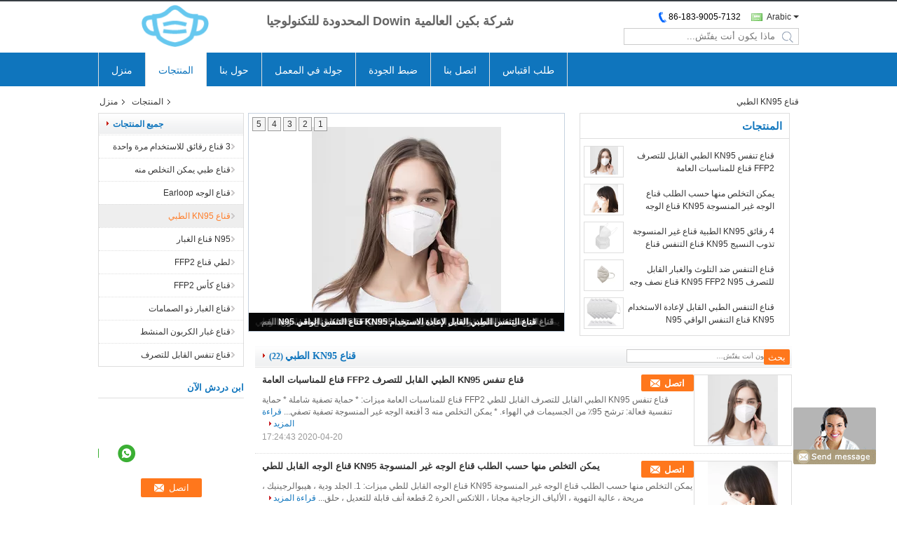

--- FILE ---
content_type: text/html
request_url: https://arabic.3ply-disposablemask.com/supplier-406367-kn95-medical-mask
body_size: 25261
content:

<!DOCTYPE html>
<html dir="rtl" lang="ar">
<head>
	<meta charset="utf-8">
	<meta http-equiv="X-UA-Compatible" content="IE=edge">
	<meta name="viewport" content="width=device-width, initial-scale=1">
    <title>قناع KN95 الطبي في المبيعات  - جودة قناع KN95 الطبي المزود</title>
    <meta name="keywords" content="قناع KN95 الطبي, قناع KN95 الطبي المزود, قناع KN95 الطبي في المبيعات, قناع KN95 الطبي مصدر" />
    <meta name="description" content="قناع KN95 الطبي, أنت تستطيع شراء نوعية جيدة قناع KN95 الطبي , نحن قناع KN95 الطبي موزع & قناع KN95 الطبي الصانع من الصين سوق." />
			<link type='text/css' rel='stylesheet' href='/??/images/global.css,/photo/3ply-disposablemask/sitetpl/style/common.css?ver=1587551354' media='all'>
			  <script type='text/javascript' src='/??/js/jquery.js,/js/common_header.js'></script><meta property="og:title" content="قناع KN95 الطبي في المبيعات  - جودة قناع KN95 الطبي المزود" />
<meta property="og:description" content="قناع KN95 الطبي, أنت تستطيع شراء نوعية جيدة قناع KN95 الطبي , نحن قناع KN95 الطبي موزع & قناع KN95 الطبي الصانع من الصين سوق." />
<meta property="og:type" content="product" />
<meta property="og:availability" content="instock" />
<meta property="og:site_name" content="Beijing Global Dowin Technology Co.,Ltd" />
<meta property="og:url" content="https://arabic.3ply-disposablemask.com/supplier-406367-kn95-medical-mask" />
<meta property="og:image" content="https://arabic.3ply-disposablemask.com/photo/pt29761044-breathable_kn95_medical_mask_disposable_folding_ffp2_mask_for_public_occasions.jpg" />
<link rel="canonical" href="https://arabic.3ply-disposablemask.com/supplier-406367-kn95-medical-mask" />
<link rel="alternate" href="https://m.arabic.3ply-disposablemask.com/supplier-406367-kn95-medical-mask" media="only screen and (max-width: 640px)" />
<style type="text/css">
/*<![CDATA[*/
.consent__cookie {position: fixed;top: 0;left: 0;width: 100%;height: 0%;z-index: 100000;}.consent__cookie_bg {position: fixed;top: 0;left: 0;width: 100%;height: 100%;background: #000;opacity: .6;display: none }.consent__cookie_rel {position: fixed;bottom:0;left: 0;width: 100%;background: #fff;display: -webkit-box;display: -ms-flexbox;display: flex;flex-wrap: wrap;padding: 24px 80px;-webkit-box-sizing: border-box;box-sizing: border-box;-webkit-box-pack: justify;-ms-flex-pack: justify;justify-content: space-between;-webkit-transition: all ease-in-out .3s;transition: all ease-in-out .3s }.consent__close {position: absolute;top: 20px;right: 20px;cursor: pointer }.consent__close svg {fill: #777 }.consent__close:hover svg {fill: #000 }.consent__cookie_box {flex: 1;word-break: break-word;}.consent__warm {color: #777;font-size: 16px;margin-bottom: 12px;line-height: 19px }.consent__title {color: #333;font-size: 20px;font-weight: 600;margin-bottom: 12px;line-height: 23px }.consent__itxt {color: #333;font-size: 14px;margin-bottom: 12px;display: -webkit-box;display: -ms-flexbox;display: flex;-webkit-box-align: center;-ms-flex-align: center;align-items: center }.consent__itxt i {display: -webkit-inline-box;display: -ms-inline-flexbox;display: inline-flex;width: 28px;height: 28px;border-radius: 50%;background: #e0f9e9;margin-right: 8px;-webkit-box-align: center;-ms-flex-align: center;align-items: center;-webkit-box-pack: center;-ms-flex-pack: center;justify-content: center }.consent__itxt svg {fill: #3ca860 }.consent__txt {color: #a6a6a6;font-size: 14px;margin-bottom: 8px;line-height: 17px }.consent__btns {display: -webkit-box;display: -ms-flexbox;display: flex;-webkit-box-orient: vertical;-webkit-box-direction: normal;-ms-flex-direction: column;flex-direction: column;-webkit-box-pack: center;-ms-flex-pack: center;justify-content: center;flex-shrink: 0;}.consent__btn {width: 280px;height: 40px;line-height: 40px;text-align: center;background: #3ca860;color: #fff;border-radius: 4px;margin: 8px 0;-webkit-box-sizing: border-box;box-sizing: border-box;cursor: pointer;font-size:14px}.consent__btn:hover {background: #00823b }.consent__btn.empty {color: #3ca860;border: 1px solid #3ca860;background: #fff }.consent__btn.empty:hover {background: #3ca860;color: #fff }.open .consent__cookie_bg {display: block }.open .consent__cookie_rel {bottom: 0 }@media (max-width: 760px) {.consent__btns {width: 100%;align-items: center;}.consent__cookie_rel {padding: 20px 24px }}.consent__cookie.open {display: block;}.consent__cookie {display: none;}
/*]]>*/
</style>
<script type="text/javascript">
/*<![CDATA[*/
window.isvideotpl = 0;window.detailurl = '';
var isShowGuide=0;showGuideColor=0;var company_type = 14;var webim_domain = '';

var colorUrl = '';
var aisearch = 0;
var selfUrl = '';
window.playerReportUrl='/vod/view_count/report';
var query_string = ["Products","Show",406367];
var g_tp = '';
var customtplcolor = 99331;
window.predomainsub = "";
/*]]>*/
</script>
</head>
<body>
<img src="/logo.gif" style="display:none" alt="logo"/>
	<div id="floatAd" style="z-index: 110000;position:absolute;right:30px;bottom:60px;display: block;
	height:79px;		">
		<form method="post"
		      onSubmit="return changeAction(this,'/contactnow.html');">
			<input type="hidden" name="pid" value=""/>
			<input alt='أرسل رسالة' onclick="this.blur()" type="image"
			       src="/images/floatimage_8.gif"/>
		</form>

			</div>
<a style="display: none!important;" title="Beijing Global Dowin Technology Co.,Ltd" class="float-inquiry" href="/contactnow.html" onclick='setinquiryCookie("{\"showproduct\":0,\"pid\":0,\"name\":\"\",\"source_url\":\"\",\"picurl\":\"\",\"propertyDetail\":[],\"username\":\"Mrs. Nicole Weng\",\"viewTime\":\"\\ufee2\\ufeb7\\ufe8d\\ufeae\\ufedb\\ufe93 \\ufe8e\\ufedf\\ufeaa\\ufea7\\ufeee\\ufedf : 0 \\ufeb1\\ufe8e\\ufecb\\ufe8e\\ufe97 05 \\u062f\\u0642\\u064a\\u0642\\u0629 \\ufee2\\ufee7\\ufeab\",\"subject\":\"\\u064a\\u0631\\u062c\\u0649 \\u062a\\u0639\\u0637\\u064a\\u0646\\u0627 \\u0645\\u0639\\u0644\\u0648\\u0645\\u0627\\u062a \\u0645\\u062d\\u062f\\u062f\\u0629 \\u062d\\u0648\\u0644 \\u0627\\u0644\\u0645\\u0646\\u062a\\u062c\\u0627\\u062a\",\"countrycode\":\"\"}");'></a>

<style>
    .f_header_mainall_son1 #p_l dt div:hover{
        color: #ff7519;
    text-decoration: underline;
    }
    .f_header_mainall_son1 #p_l dt{
        background:none;
            padding-left: 10px;
    }
    .f_header_mainall_son1 #p_l{
        width: 130px;
    }
</style>
<div class="f_header_mainall_son1">
    <div class="content">
        <div class="fh_logo">
            <a title="" href="//arabic.3ply-disposablemask.com"><img onerror="$(this).parent().hide();" src="/logo.gif" alt="" /></a>        </div>
        <div class="fh_logotxt">
                        <span class="fh_logotxt_s">
                <p><strong><span style="font-size:18px;"><span style="font-family:arial,helvetica,sans-serif;">شركة بكين العالمية Dowin المحدودة للتكنولوجيا</span></span></strong></p>            </span>
        </div>
        <div class="fh_search">
            <div class="fh_phone">
                <!--                <a href="#" class="f_cur"><span class="fh_guoqi"></span>English<span class="fh_jiantou"></span></a>-->
                                <div class="f_cur select_language_wrap" id="selectlang">
                                        <a id="tranimg"
                       href="javascript:;"
                       class="ope arabic">Arabic<span class="fh_jiantou"></span>
                    </a>
                    <dl id="p_l" class="select_language" style="display: none">
                                                    <dt class="english">
                                  <img src="[data-uri]" alt="" style="width: 16px; height: 12px; margin-right: 8px; border: 1px solid #ccc;">
                                                            <a title="English" href="https://www.3ply-disposablemask.com/supplier-406367-kn95-medical-mask">English</a>                            </dt>
                                                    <dt class="french">
                                  <img src="[data-uri]" alt="" style="width: 16px; height: 12px; margin-right: 8px; border: 1px solid #ccc;">
                                                            <a title="Français" href="https://french.3ply-disposablemask.com/supplier-406367-kn95-medical-mask">Français</a>                            </dt>
                                                    <dt class="german">
                                  <img src="[data-uri]" alt="" style="width: 16px; height: 12px; margin-right: 8px; border: 1px solid #ccc;">
                                                            <a title="Deutsch" href="https://german.3ply-disposablemask.com/supplier-406367-kn95-medical-mask">Deutsch</a>                            </dt>
                                                    <dt class="italian">
                                  <img src="[data-uri]" alt="" style="width: 16px; height: 12px; margin-right: 8px; border: 1px solid #ccc;">
                                                            <a title="Italiano" href="https://italian.3ply-disposablemask.com/supplier-406367-kn95-medical-mask">Italiano</a>                            </dt>
                                                    <dt class="russian">
                                  <img src="[data-uri]" alt="" style="width: 16px; height: 12px; margin-right: 8px; border: 1px solid #ccc;">
                                                            <a title="Русский" href="https://russian.3ply-disposablemask.com/supplier-406367-kn95-medical-mask">Русский</a>                            </dt>
                                                    <dt class="spanish">
                                  <img src="[data-uri]" alt="" style="width: 16px; height: 12px; margin-right: 8px; border: 1px solid #ccc;">
                                                            <a title="Español" href="https://spanish.3ply-disposablemask.com/supplier-406367-kn95-medical-mask">Español</a>                            </dt>
                                                    <dt class="portuguese">
                                  <img src="[data-uri]" alt="" style="width: 16px; height: 12px; margin-right: 8px; border: 1px solid #ccc;">
                                                            <a title="Português" href="https://portuguese.3ply-disposablemask.com/supplier-406367-kn95-medical-mask">Português</a>                            </dt>
                                                    <dt class="dutch">
                                  <img src="[data-uri]" alt="" style="width: 16px; height: 12px; margin-right: 8px; border: 1px solid #ccc;">
                                                            <a title="Nederlandse" href="https://dutch.3ply-disposablemask.com/supplier-406367-kn95-medical-mask">Nederlandse</a>                            </dt>
                                                    <dt class="greek">
                                  <img src="[data-uri]" alt="" style="width: 16px; height: 12px; margin-right: 8px; border: 1px solid #ccc;">
                                                            <a title="ελληνικά" href="https://greek.3ply-disposablemask.com/supplier-406367-kn95-medical-mask">ελληνικά</a>                            </dt>
                                                    <dt class="japanese">
                                  <img src="[data-uri]" alt="" style="width: 16px; height: 12px; margin-right: 8px; border: 1px solid #ccc;">
                                                            <a title="日本語" href="https://japanese.3ply-disposablemask.com/supplier-406367-kn95-medical-mask">日本語</a>                            </dt>
                                                    <dt class="korean">
                                  <img src="[data-uri]" alt="" style="width: 16px; height: 12px; margin-right: 8px; border: 1px solid #ccc;">
                                                            <a title="한국" href="https://korean.3ply-disposablemask.com/supplier-406367-kn95-medical-mask">한국</a>                            </dt>
                                                    <dt class="arabic">
                                  <img src="[data-uri]" alt="" style="width: 16px; height: 12px; margin-right: 8px; border: 1px solid #ccc;">
                                                            <a title="العربية" href="https://arabic.3ply-disposablemask.com/supplier-406367-kn95-medical-mask">العربية</a>                            </dt>
                                                    <dt class="hindi">
                                  <img src="[data-uri]" alt="" style="width: 16px; height: 12px; margin-right: 8px; border: 1px solid #ccc;">
                                                            <a title="हिन्दी" href="https://hindi.3ply-disposablemask.com/supplier-406367-kn95-medical-mask">हिन्दी</a>                            </dt>
                                                    <dt class="turkish">
                                  <img src="[data-uri]" alt="" style="width: 16px; height: 12px; margin-right: 8px; border: 1px solid #ccc;">
                                                            <a title="Türkçe" href="https://turkish.3ply-disposablemask.com/supplier-406367-kn95-medical-mask">Türkçe</a>                            </dt>
                                                    <dt class="indonesian">
                                  <img src="[data-uri]" alt="" style="width: 16px; height: 12px; margin-right: 8px; border: 1px solid #ccc;">
                                                            <a title="Indonesia" href="https://indonesian.3ply-disposablemask.com/supplier-406367-kn95-medical-mask">Indonesia</a>                            </dt>
                                                    <dt class="vietnamese">
                                  <img src="[data-uri]" alt="" style="width: 16px; height: 12px; margin-right: 8px; border: 1px solid #ccc;">
                                                            <a title="Tiếng Việt" href="https://vietnamese.3ply-disposablemask.com/supplier-406367-kn95-medical-mask">Tiếng Việt</a>                            </dt>
                                                    <dt class="thai">
                                  <img src="[data-uri]" alt="" style="width: 16px; height: 12px; margin-right: 8px; border: 1px solid #ccc;">
                                                            <a title="ไทย" href="https://thai.3ply-disposablemask.com/supplier-406367-kn95-medical-mask">ไทย</a>                            </dt>
                                                    <dt class="bengali">
                                  <img src="[data-uri]" alt="" style="width: 16px; height: 12px; margin-right: 8px; border: 1px solid #ccc;">
                                                            <a title="বাংলা" href="https://bengali.3ply-disposablemask.com/supplier-406367-kn95-medical-mask">বাংলা</a>                            </dt>
                                                    <dt class="persian">
                                  <img src="[data-uri]" alt="" style="width: 16px; height: 12px; margin-right: 8px; border: 1px solid #ccc;">
                                                            <a title="فارسی" href="https://persian.3ply-disposablemask.com/supplier-406367-kn95-medical-mask">فارسی</a>                            </dt>
                                                    <dt class="polish">
                                  <img src="[data-uri]" alt="" style="width: 16px; height: 12px; margin-right: 8px; border: 1px solid #ccc;">
                                                            <a title="Polski" href="https://polish.3ply-disposablemask.com/supplier-406367-kn95-medical-mask">Polski</a>                            </dt>
                                            </dl>
                </div>
                                <p class="phone"><span class="phone_icon"></span><span id="hourZone"></span></p>

                <div class="clearfix"></div>
            </div>
            <div class="fh_search_input">
                <form action="" method="POST" onsubmit="return jsWidgetSearch(this,'');">
                    <input type="text" name="keyword" placeholder="ماذا يكون أنت يفتّش..."
                           value="">
                                               <button type="submit" name="submit">
                    <i style="display:block;width:0;height:0;overflow:hidden">search</i>
                    </button>
                
                </form>
                <div class="clearfix"></div>
            </div>
        </div>
        <div class="clearfix"></div>
    </div>
</div>
    <script>
       var show_f_header_main_dealZoneHour = true;
    </script>

<script>
    if(window.addEventListener){
        window.addEventListener("load",function(){
            $(".select_language_wrap").mouseover(function () {
                $(this).children(".select_language").show();
            })
            $(".select_language_wrap").mouseout(function () {
                $(this).children(".select_language").hide();
            })
            if ((typeof(show_f_header_main_dealZoneHour) != "undefined") && show_f_header_main_dealZoneHour) {
                f_header_main_dealZoneHour(
                    "00",
                    "8",
                    "00",
                    "18",
                    "86-183-9005-7132",
                    "86-183-9005-7132");
            }
        },false);
    }
    else{
        window.attachEvent("onload",function(){
            $(".select_language_wrap").mouseover(function () {
                $(this).children(".select_language").show();
            })
            $(".select_language_wrap").mouseout(function () {
                $(this).children(".select_language").hide();
            })
            if ((typeof(show_f_header_main_dealZoneHour) != "undefined") && show_f_header_main_dealZoneHour) {
                f_header_main_dealZoneHour(
                    "00",
                    "8",
                    "00",
                    "18",
                    "86-183-9005-7132",
                    "86-183-9005-7132");
            }
        });
    }
</script><div class="f_header_nav_son1">
    <dl class="header_nav_tabs">
        <dt class='first_dt '>
                            <a title="" href="/">منزل</a>                    </dt>
        <dt class="active"            >

                            <a title="" href="/products.html">المنتجات</a>                    </dt>
                <dt >
                            <a title="" href="/aboutus.html">حول بنا</a>                    </dt>
        <dt >
                            <a title="" href="/factory.html">جولة في المعمل</a>                    </dt>
                <dt >
                            <a title="" href="/quality.html">ضبط الجودة</a>                    </dt>
                        <dt >
                            <a title="" href="/contactus.html">اتصل بنا</a>                    </dt>
        <dt class="last_dt ">
            <form id="f_header_nav_form" method="post" >
                <input type="hidden" name="pid" value=""/>
                <a rel="nofollow">
                    <span onclick="document.getElementById('f_header_nav_form').action='/contactnow.html';document.getElementById('f_header_nav_form').submit();">
                                                    طلب اقتباس                                            </span>
                </a>
            </form>
        </dt>
        <dt>
                    </dt>
    </dl>
</div><div class="cont_main_box">
                <div class="f_header_breadcrumb">
    <a title="" href="/">منزل</a>    <a title="" href="/products.html">المنتجات</a><h2 class="index-bread" >قناع KN95 الطبي</h2></div>
         <div class="cont_main_n">
                
<div class="n_menu_list">
    <div class="main_title"><span class="main_con">جميع المنتجات</span></div>
                
        <div class="item ">
            <strong>
                
                <a title="الصين 3 قناع رقائق للاستخدام مرة واحدة  on مبيعات" href="/supplier-406364-3-ply-disposable-mask">3 قناع رقائق للاستخدام مرة واحدة</a>
                                                    <span class="num">(32)</span>
                            </strong>
                                </div>
                
        <div class="item ">
            <strong>
                
                <a title="الصين قناع طبي يمكن التخلص منه  on مبيعات" href="/supplier-406365-disposable-medical-mask">قناع طبي يمكن التخلص منه</a>
                                                    <span class="num">(30)</span>
                            </strong>
                                </div>
                
        <div class="item ">
            <strong>
                
                <a title="الصين قناع الوجه Earloop  on مبيعات" href="/supplier-406366-earloop-face-mask">قناع الوجه Earloop</a>
                                                    <span class="num">(22)</span>
                            </strong>
                                </div>
                
        <div class="item active">
            <strong>
                
                <a title="الصين قناع KN95 الطبي  on مبيعات" href="/supplier-406367-kn95-medical-mask">قناع KN95 الطبي</a>
                                                    <span class="num">(22)</span>
                            </strong>
                                </div>
                
        <div class="item ">
            <strong>
                
                <a title="الصين N95 قناع الغبار  on مبيعات" href="/supplier-406368-n95-dust-mask">N95 قناع الغبار</a>
                                                    <span class="num">(17)</span>
                            </strong>
                                </div>
                
        <div class="item ">
            <strong>
                
                <a title="الصين لطي قناع FFP2  on مبيعات" href="/supplier-406369-folding-ffp2-mask">لطي قناع FFP2</a>
                                                    <span class="num">(29)</span>
                            </strong>
                                </div>
                
        <div class="item ">
            <strong>
                
                <a title="الصين قناع كأس FFP2  on مبيعات" href="/supplier-406370-cup-ffp2-mask">قناع كأس FFP2</a>
                                                    <span class="num">(30)</span>
                            </strong>
                                </div>
                
        <div class="item ">
            <strong>
                
                <a title="الصين قناع الغبار ذو الصمامات  on مبيعات" href="/supplier-406371-valved-dust-mask">قناع الغبار ذو الصمامات</a>
                                                    <span class="num">(10)</span>
                            </strong>
                                </div>
                
        <div class="item ">
            <strong>
                
                <a title="الصين قناع غبار الكربون المنشط  on مبيعات" href="/supplier-406372-activated-carbon-dust-mask">قناع غبار الكربون المنشط</a>
                                                    <span class="num">(21)</span>
                            </strong>
                                </div>
                
        <div class="item ">
            <strong>
                
                <a title="الصين قناع تنفس القابل للتصرف  on مبيعات" href="/supplier-406374-disposable-respirator-mask">قناع تنفس القابل للتصرف</a>
                                                    <span class="num">(10)</span>
                            </strong>
                                </div>
    </div>

                

                                                <div class="n_contact_box_2">
    <dl class="l_msy">
        <dd>ابن دردش الآن</dd>
    </dl>
    <div class="social-c">
                    			<a href="mailto:nicole@3ply-disposablemask.com" title="Beijing Global Dowin Technology Co.,Ltd email"><i class="icon iconfont icon-youjian icon-2"></i></a>
                    			<a href="https://api.whatsapp.com/send?phone=8618390057132" title="Beijing Global Dowin Technology Co.,Ltd whatsapp"><i class="icon iconfont icon-WhatsAPP icon-2"></i></a>
                    			<a href="/contactus.html#42712" title="Beijing Global Dowin Technology Co.,Ltd tel"><i class="icon iconfont icon-tel icon-3"></i></a>
        	</div>
    <div class="btn-wrap">
                <form
            onSubmit="return changeAction(this,'/contactnow.html');"
            method="POST" target="_blank">
            <input type="hidden" name="pid" value="0"/>
            <input type="submit" name="submit" value="اتصل" class="btn submit_btn" style="background:#ff771c url(/images/css-sprite.png) -255px -213px;color:#fff;border-radius:2px;padding:2px 18px 2px 40px;width:auto;height:2em;">
        </form>
            </div>
</div>
<script>
    function n_contact_box_ready() {
        if (typeof(changeAction) == "undefined") {
            changeAction = function (formname, url) {
                formname.action = url;
            }
        }
    }
    if(window.addEventListener){
        window.addEventListener("load",n_contact_box_ready,false);
    }
    else{
        window.attachEvent("onload",n_contact_box_ready);
    }
</script>

        </div>
        <div class="cont_main_no">
            <div class="cont_main_no_inner">
                <div class="n_turn5_productcata_video">
<div class="sliderbox_5">
    <div class="lr_buttons" style="display: none">
        <span class="l_btn"></span>
        <span class="r_btn"></span>
        <div class="clearfix"></div>
    </div>
    
            <div class="img_wrap" id="" style="display: block; opacity: 1;">
            <a class="img_box" title="قناع تنفس KN95 الطبي القابل للتصرف FFP2 قناع للمناسبات العامة" href="/sale-12898432-breathable-kn95-medical-mask-disposable-folding-ffp2-mask-for-public-occasions.html"><img alt="قناع تنفس KN95 الطبي القابل للتصرف FFP2 قناع للمناسبات العامة" class="lazyi" data-original="/photo/pt29761044-breathable_kn95_medical_mask_disposable_folding_ffp2_mask_for_public_occasions.jpg" src="/images/load_icon.gif" /></a>            <div class="text"><a title="قناع تنفس KN95 الطبي القابل للتصرف FFP2 قناع للمناسبات العامة" href="/sale-12898432-breathable-kn95-medical-mask-disposable-folding-ffp2-mask-for-public-occasions.html">قناع تنفس KN95 الطبي القابل للتصرف FFP2 قناع للمناسبات العامة</a></div>
                    </div>
            <div class="img_wrap" id="" style="display: block; opacity: 1;">
            <a class="img_box" title="يمكن التخلص منها حسب الطلب قناع الوجه غير المنسوجة KN95 قناع الوجه القابل للطي" href="/sale-12898835-disposable-customized-face-mask-non-woven-kn95-folding-face-mask.html"><img alt="يمكن التخلص منها حسب الطلب قناع الوجه غير المنسوجة KN95 قناع الوجه القابل للطي" class="lazyi" data-original="/photo/pt29761387-disposable_customized_face_mask_non_woven_kn95_folding_face_mask.jpg" src="/images/load_icon.gif" /></a>            <div class="text"><a title="يمكن التخلص منها حسب الطلب قناع الوجه غير المنسوجة KN95 قناع الوجه القابل للطي" href="/sale-12898835-disposable-customized-face-mask-non-woven-kn95-folding-face-mask.html">يمكن التخلص منها حسب الطلب قناع الوجه غير المنسوجة KN95 قناع الوجه القابل للطي</a></div>
                    </div>
            <div class="img_wrap" id="" style="display: block; opacity: 1;">
            <a class="img_box" title="4 رقائق KN95 الطبية قناع غير المنسوجة تذوب النسيج KN95 قناع التنفس قناع الوجه" href="/sale-12898708-4-ply-kn95-medical-mask-non-woven-melt-blown-fabric-kn95-respirator-face-mask.html"><img alt="4 رقائق KN95 الطبية قناع غير المنسوجة تذوب النسيج KN95 قناع التنفس قناع الوجه" class="lazyi" data-original="/photo/pt29760837-4_ply_kn95_medical_mask_non_woven_melt_blown_fabric_kn95_respirator_face_mask.jpg" src="/images/load_icon.gif" /></a>            <div class="text"><a title="4 رقائق KN95 الطبية قناع غير المنسوجة تذوب النسيج KN95 قناع التنفس قناع الوجه" href="/sale-12898708-4-ply-kn95-medical-mask-non-woven-melt-blown-fabric-kn95-respirator-face-mask.html">4 رقائق KN95 الطبية قناع غير المنسوجة تذوب النسيج KN95 قناع التنفس قناع الوجه</a></div>
                    </div>
            <div class="img_wrap" id="" style="display: block; opacity: 1;">
            <a class="img_box" title="قناع التنفس ضد التلوث والغبار القابل للتصرف KN95 FFP2 N95 قناع نصف وجه الفم" href="/sale-12898644-anti-dust-pollution-respirator-disposable-kn95-ffp2-n95-half-face-mouth-mask.html"><img alt="قناع التنفس ضد التلوث والغبار القابل للتصرف KN95 FFP2 N95 قناع نصف وجه الفم" class="lazyi" data-original="/photo/pt29760631-anti_dust_pollution_respirator_disposable_kn95_ffp2_n95_half_face_mouth_mask.jpg" src="/images/load_icon.gif" /></a>            <div class="text"><a title="قناع التنفس ضد التلوث والغبار القابل للتصرف KN95 FFP2 N95 قناع نصف وجه الفم" href="/sale-12898644-anti-dust-pollution-respirator-disposable-kn95-ffp2-n95-half-face-mouth-mask.html">قناع التنفس ضد التلوث والغبار القابل للتصرف KN95 FFP2 N95 قناع نصف وجه الفم</a></div>
                    </div>
            <div class="img_wrap" id="" style="display: block; opacity: 1;">
            <a class="img_box" title="قناع التنفس الطبي القابل لإعادة الاستخدام KN95 قناع التنفس الواقي N95" href="/sale-12898973-reusable-kn95-medical-mask-pollution-mouth-protective-n95-respirator-mask.html"><img alt="قناع التنفس الطبي القابل لإعادة الاستخدام KN95 قناع التنفس الواقي N95" class="lazyi" data-original="/photo/pt29761881-reusable_kn95_medical_mask_pollution_mouth_protective_n95_respirator_mask.jpg" src="/images/load_icon.gif" /></a>            <div class="text"><a title="قناع التنفس الطبي القابل لإعادة الاستخدام KN95 قناع التنفس الواقي N95" href="/sale-12898973-reusable-kn95-medical-mask-pollution-mouth-protective-n95-respirator-mask.html">قناع التنفس الطبي القابل لإعادة الاستخدام KN95 قناع التنفس الواقي N95</a></div>
                    </div>
    
    <div class="clearfix"></div>
    <div class="part_1 switch-tab">
                            <a id="tab1" href="javascript:void(0);" onclick="return false;">1</a>
                    <a id="tab2" href="javascript:void(0);" onclick="return false;">2</a>
                    <a id="tab3" href="javascript:void(0);" onclick="return false;">3</a>
                    <a id="tab4" href="javascript:void(0);" onclick="return false;">4</a>
                    <a id="tab5" href="javascript:void(0);" onclick="return false;">5</a>
            </div>
    <div class="clearfix"></div>
</div>
</div>

<script type="text/javascript">
    //YOUTUBE引入
    //这里是实例化 每个视频对象
    
    //、、视频关联逻辑、、
    //视频 移入移出 可视区域
    var ClientAPI = {
        target: null,
        getBoundingClientRect_top: 0,
        wh: 0,
        vh: 0,
        distance: 0,
        state: -1, //播放状态 0 暂停，1 播放
        player: null, //当前激活的视频
        play: null, //视频播放函数
        pause: null, //视频暂停函数
        fn: null, //自定义逻辑
    };
    ClientAPI.init = function (obj) {
        this.extendObject(this, obj);
        this.animate();
    }

    ClientAPI.extendObject = function () {
        var length = arguments.length;
        var target = arguments[0] || {};
        if (typeof target != "object" && typeof target != "function") {
            target = {};
        }
        if (length == 1) {
            target = this;
            i--;
        }
        for (var i = 1; i < length; i++) {
            var source = arguments[i];
            for (var key in source) {
                // 使用for in会遍历数组所有的可枚举属性，包括原型。
                if (Object.prototype.hasOwnProperty.call(source, key)) {
                    target[key] = source[key];
                }
            }
        }
        return target;
    };

    ClientAPI.animate = function() {
        var $tar = this.target;
        var state = this.state;
        var distance = this.distance = this.wh - this.vh;
        var _ = this;

        $(document).scroll(function() {
            var st = $(this).scrollTop();
            var eve = $tar.get(0).getBoundingClientRect().top;
            if (eve < -_.vh) {
                if (state === 0) return;
                state = 0;
                _.fn && _.fn();
                _.pause && _.pause();
                console.log("往上暂停视频")
            } else if (eve > _.wh) {
                if (state === 0) return;
                state = 0;
                _.fn && _.fn();
                _.pause && _.pause();
                console.log("往下暂停视频")
            } else if(eve> 0&& eve<distance) {
                if (state === 1) return;
                state = 1;
                _.fn && _.fn();
                _.play && _.play();
                console.log("播放视频")
            }

        })
    };

    ClientAPI.init({
        target: $(".sliderbox_5"),
        getBoundingClientRect_top: $(".sliderbox_5").get(0).getBoundingClientRect().top,
        wh: $(window).height(),
        vh: $(".sliderbox_5").height(),
        distance: 0,
        state: -1,
        fn: function () {
            /**
             * 、、【逻辑】 这里配置项作用是 滚动滑轮，获取当前激活的幻灯片，该下面的视频对象；如果有 就会执行play/pause
             */
                //、、这里写视频移入、移出可视区域时 逻辑操作、、
            var dex = $(".sliderbox_5 .current").index();
            var videoID = $(".img_wrap").eq(dex).children(".videoBox").attr("id");
            if (!videoID) return;
            if (typeof EVD !== "undefined") {
                ClientAPI.player = EVD.findVideo("#" + videoID);
            }
            // console.log(dex,videoID);

        },
        play: function () {
            this.player && this.player.playVideo && this.player.playVideo();
        },
        pause: function () {
            this.player && this.player.pauseVideo && this.player.pauseVideo();
        },
    });


    //、、封装slider方法、、
    var sliderAPI = {
        $container: null, //最外层容器
        $page: null, //tip
        $img_wrap: null, //包裹幻灯片
        $pic_title: null, //提示语
        dex: 0, //滚动指针位置
        len: 0, //幻灯片长度
        interval: null, //计时器
        activeElement: null, //是否有激活的视频 还是图片

        curcls: '', //当前位置类名
        eventFn: null, //用来动态绑定事件用
        one: false, //配合eventFn用，是否取消默认事件
        videoTop: 0, //视频大约到顶部的距离
        videoHeight: 0,
        windowHeight: 0,
        time: 1200,
        autoPlayVideo: null,
    };

    sliderAPI.init = function (o) {
        //初始化引用
        this.extendObject(this, o);
        this.start();
        // this.videoTop = this.getOffsetTop();
        // this.videoHeight = this.$container.height();
        // this.windowHeight = $(window).height();
        // console.log(this);
    }

    sliderAPI.start = function () {
        var _ = this;
        this.end();
        this.interval = setInterval(function () {
            _.handler();
        }, 5000);
        // this.interval = setInterval(this.handler.call(this),1000);
    }

    sliderAPI.end = function () {
        clearInterval(this.interval);
    }

    sliderAPI.next = function () {
        this.dex += 1;
        this.action(this.dex);
    }

    sliderAPI.handler = function () {
        var z = this.dex,
            x = z;
        this.dex = (z += 1) >= this.len ? 0 : z;
        this.action.call(this, x);
        if (!this.one) this.handlerEvents.call(this, this.eventFn);
    }

    sliderAPI.action = function (n) {
        //执行切换时进行一层判断
        this.listenYouTuBeIframe(n);
        // console.log("切换前捕捉激活对像",this);
        if (this.activeElement === "video") {
            // console.log("正在监听视频，停止滚动幻灯片！");
            this.end();
        }
        ;
        this.autoPlayVideo && this.autoPlayVideo(n);
        //动画
        var c = this.curcls;
        this.$page.children().eq(n).addClass(c).siblings().removeClass(c);
        this.$img_wrap.hide().eq(n).show();
        // this.$pic_title.children().eq(n).addClass(c).siblings().removeClass(c);
    }

    sliderAPI.handlerEvents = function (arg) {
        var o = this.extendObject({
                defineEvent: null,
                mouseover: null,
                mouseleave: null,
                click: null,
                keyup: null,
                keydown: null,
            }, arg),
            _ = this;

        //执行一次事件绑定
        this.one = true;

        //defineEvent 如果想取消默认绑定事件，请用defineEvent自行配置
        if (o.defineEvent && o.defineEvent(sliderAPI)) return;
        // return;
        this.$page.on({
            "mouseover": function () {
                var num = $(this).index();
                o.mouseover && o.mouseover(this);
                _.dex = num;
                _.end();
                sliderAPI.action(num);
            }
        }, "a");

        this.$container.on({
            "mouseleave": function () {
                o.mouseleave && o.mouseleave(this);
                if (_.activeElement === "video") return;
                sliderAPI.start();
            }
        });

    }


    sliderAPI.awaitYTObject = function (n, fn) {
        //监控YT对象
        var checktar = this.lock;
        var num = n || 0;
        if (num >= 6000000) {
            window.console.warn("页面停留过长过长！停止监听");
            return;
        }
        ;
        if (checktar) {
            ++num;
            var args = arguments;
            setTimeout(function () {
                args.callee(num, fn).call(this)
            }, 1000);
        } else {
            return fn && fn();
        }
    }

    sliderAPI.listenYouTuBeIframe = function (n) {
        //这里用来捕获视频是否加载成功，并给对象一个激活的元素名称
        var l = this.$img_wrap.eq(n).has("iframe").length;
        if (l) {
            //如果有视频就给activeElement
            this.activeElement = "video";
            // clearInterval(this.interval);
            // return true;
        } else {
            this.activeElement = "img";
            // return false;
        }

    }

    sliderAPI.getOffsetTop = function () {
        var a = this.$container.parents();
        var martotal = [];
        var padtotal = [];
        var sttotal = [];
        var total = 0;
        a.each(function (i, o) {
            martotal.push(parseInt($(o).css("paddingTop")));
            padtotal.push(parseInt($(o).css("marginTop")));
            sttotal.push(parseInt($(o).get(0).offsetTop));
        })

        function sum(arr) {
            return arr.reduce(function (prev, curr, idx, arr) {
                return prev + curr;
            });
        }

        // var max = Math.max.apply(null, sttotal);
        total = sum(martotal) + sum(padtotal) + Math.max.apply(null, sttotal);
        // console.log(martotal,padtotal,total);
        return total;
    }

    sliderAPI.extendObject = function () {
        var length = arguments.length;
        var target = arguments[0] || {};
        if (typeof target != "object" && typeof target != "function") {
            target = {};
        }
        if (length == 1) {
            target = this;
            i--;
        }
        for (var i = 1; i < length; i++) {
            var source = arguments[i];
            for (var key in source) {
                // 使用for in会遍历数组所有的可枚举属性，包括原型。
                if (Object.prototype.hasOwnProperty.call(source, key)) {
                    target[key] = source[key];
                }
            }
        }
        return target;
    }


    window.sliderAPI = sliderAPI;

    sliderAPI.init({
        $container: $(".sliderbox_5"),
        $page: $(".sliderbox_5 .switch-tab"),
        $img_wrap: $(".sliderbox_5 .img_wrap"),
        len: $(".sliderbox_5 .switch-tab>a").length,
        curcls: 'current',
        //用来扩展事件逻辑,在对应鼠标触发时，将该逻辑扩展进去
        eventFn: {

            "mouseover": function (e) {
                /**
                 * 、、【逻辑】 这里配置项作用是 多视频关联，点击tab按钮时,当前视频播放，其余视频暂停操作
                 */
                //、、这里写视频移入、移出可视区域时 逻辑操作、、
                console.log("扩展鼠标over是否生效");
                //获取当前视频名
                var api = sliderAPI;
                var dex = $(e).index();
                var getVideoContainer = api.$img_wrap.eq(dex).children(".videoBox");
                //如果有视频容器
                if (getVideoContainer.length) {
                    //、、以下为youtube视频操作引用、、
                    if (typeof EVD === "undefined") return;
                    EVD.showCurrentVideo(getVideoContainer.attr("id"))
                }

            },
            "mouseleave": function () {
                console.log("扩展鼠标leave是否生效");

            }
        },
        autoPlayVideo: function (index) {
            //自动播放时，当前视频展示，其他暂停
            if (typeof EVD !== "undefined") {
                var getVideoContainer = sliderAPI.$img_wrap.eq(index).children(".videoBox"),
                    id;
                if (getVideoContainer.length) {
                    //有视频
                    id = getVideoContainer.attr("id");
                    EVD.showCurrentVideo(id);
                } else {
                    //播放图片时，暂停所有视频
                    EVD.pauseAllVideo();
                }
            }
        }
    })
</script>

                <div class="n_list5_productcata">
    <ul >
        <li class="tit">المنتجات</li>
                    <li>
                <div class="img_y12">
                    <a class="img_box" title="قناع تنفس KN95 الطبي القابل للتصرف FFP2 قناع للمناسبات العامة" href="/sale-12898432-breathable-kn95-medical-mask-disposable-folding-ffp2-mask-for-public-occasions.html"><img alt="قناع تنفس KN95 الطبي القابل للتصرف FFP2 قناع للمناسبات العامة" class="lazyi" data-original="/photo/pt29761044-breathable_kn95_medical_mask_disposable_folding_ffp2_mask_for_public_occasions.jpg" src="/images/load_icon.gif" /></a>                </div>
                <div class="tit_y12">
                    <h2>
                        <a class="text" title="قناع تنفس KN95 الطبي القابل للتصرف FFP2 قناع للمناسبات العامة" href="/sale-12898432-breathable-kn95-medical-mask-disposable-folding-ffp2-mask-for-public-occasions.html">قناع تنفس KN95 الطبي القابل للتصرف FFP2 قناع للمناسبات العامة</a>                    </h2>
                </div>
            </li>
                    <li>
                <div class="img_y12">
                    <a class="img_box" title="يمكن التخلص منها حسب الطلب قناع الوجه غير المنسوجة KN95 قناع الوجه القابل للطي" href="/sale-12898835-disposable-customized-face-mask-non-woven-kn95-folding-face-mask.html"><img alt="يمكن التخلص منها حسب الطلب قناع الوجه غير المنسوجة KN95 قناع الوجه القابل للطي" class="lazyi" data-original="/photo/pt29761387-disposable_customized_face_mask_non_woven_kn95_folding_face_mask.jpg" src="/images/load_icon.gif" /></a>                </div>
                <div class="tit_y12">
                    <h2>
                        <a class="text" title="يمكن التخلص منها حسب الطلب قناع الوجه غير المنسوجة KN95 قناع الوجه القابل للطي" href="/sale-12898835-disposable-customized-face-mask-non-woven-kn95-folding-face-mask.html">يمكن التخلص منها حسب الطلب قناع الوجه غير المنسوجة KN95 قناع الوجه القابل للطي</a>                    </h2>
                </div>
            </li>
                    <li>
                <div class="img_y12">
                    <a class="img_box" title="4 رقائق KN95 الطبية قناع غير المنسوجة تذوب النسيج KN95 قناع التنفس قناع الوجه" href="/sale-12898708-4-ply-kn95-medical-mask-non-woven-melt-blown-fabric-kn95-respirator-face-mask.html"><img alt="4 رقائق KN95 الطبية قناع غير المنسوجة تذوب النسيج KN95 قناع التنفس قناع الوجه" class="lazyi" data-original="/photo/pt29760837-4_ply_kn95_medical_mask_non_woven_melt_blown_fabric_kn95_respirator_face_mask.jpg" src="/images/load_icon.gif" /></a>                </div>
                <div class="tit_y12">
                    <h2>
                        <a class="text" title="4 رقائق KN95 الطبية قناع غير المنسوجة تذوب النسيج KN95 قناع التنفس قناع الوجه" href="/sale-12898708-4-ply-kn95-medical-mask-non-woven-melt-blown-fabric-kn95-respirator-face-mask.html">4 رقائق KN95 الطبية قناع غير المنسوجة تذوب النسيج KN95 قناع التنفس قناع الوجه</a>                    </h2>
                </div>
            </li>
                    <li>
                <div class="img_y12">
                    <a class="img_box" title="قناع التنفس ضد التلوث والغبار القابل للتصرف KN95 FFP2 N95 قناع نصف وجه الفم" href="/sale-12898644-anti-dust-pollution-respirator-disposable-kn95-ffp2-n95-half-face-mouth-mask.html"><img alt="قناع التنفس ضد التلوث والغبار القابل للتصرف KN95 FFP2 N95 قناع نصف وجه الفم" class="lazyi" data-original="/photo/pt29760631-anti_dust_pollution_respirator_disposable_kn95_ffp2_n95_half_face_mouth_mask.jpg" src="/images/load_icon.gif" /></a>                </div>
                <div class="tit_y12">
                    <h2>
                        <a class="text" title="قناع التنفس ضد التلوث والغبار القابل للتصرف KN95 FFP2 N95 قناع نصف وجه الفم" href="/sale-12898644-anti-dust-pollution-respirator-disposable-kn95-ffp2-n95-half-face-mouth-mask.html">قناع التنفس ضد التلوث والغبار القابل للتصرف KN95 FFP2 N95 قناع نصف وجه الفم</a>                    </h2>
                </div>
            </li>
                    <li>
                <div class="img_y12">
                    <a class="img_box" title="قناع التنفس الطبي القابل لإعادة الاستخدام KN95 قناع التنفس الواقي N95" href="/sale-12898973-reusable-kn95-medical-mask-pollution-mouth-protective-n95-respirator-mask.html"><img alt="قناع التنفس الطبي القابل لإعادة الاستخدام KN95 قناع التنفس الواقي N95" class="lazyi" data-original="/photo/pt29761881-reusable_kn95_medical_mask_pollution_mouth_protective_n95_respirator_mask.jpg" src="/images/load_icon.gif" /></a>                </div>
                <div class="tit_y12">
                    <h2>
                        <a class="text" title="قناع التنفس الطبي القابل لإعادة الاستخدام KN95 قناع التنفس الواقي N95" href="/sale-12898973-reusable-kn95-medical-mask-pollution-mouth-protective-n95-respirator-mask.html">قناع التنفس الطبي القابل لإعادة الاستخدام KN95 قناع التنفس الواقي N95</a>                    </h2>
                </div>
            </li>
            </ul>
</div>
                <div class="clearfix"></div>
                <div class="no_product_list toggle_product_list">
    <div class="main_title">
        <span class="main_con"><h1><span>قناع KN95 الطبي</span>
        </h1>
        <span class="num">(22)</span></span>
                            <div class="title_other_con">
                                    <form action="" method="POST" onsubmit="return jsWidgetSearch(this,'', 'buy','0');">
	<input type="text" name="keyword" class="text-inner" value="" placeholder="ماذا يكون أنت يفتّش…">
	<input type="submit" name="submit" value="بحث" class="btn search_btn" style="vertical-align:top;background-color:#ff771c;background-image:none;color:#fff;border-radius:2px;width:auto;height:22px;line-height:22px;float:left;">
</form>                            </div>
            </div>
    <div class="list_wrap grid_wrap">
                    <div class="item-wrap">
                <table cellpadding="0" cellspacing="0" width="100%">
                    <tbody>
                    <tr>
                        <td class="product_img_td">
                            <a title="الصين قناع تنفس KN95 الطبي القابل للتصرف FFP2 قناع للمناسبات العامة مصنع" href="/sale-12898432-breathable-kn95-medical-mask-disposable-folding-ffp2-mask-for-public-occasions.html"><img alt="الصين قناع تنفس KN95 الطبي القابل للتصرف FFP2 قناع للمناسبات العامة مصنع" class="lazyi" data-original="/photo/pt29761044-breathable_kn95_medical_mask_disposable_folding_ffp2_mask_for_public_occasions.jpg" src="/images/load_icon.gif" /></a>                                                    </td>
                        <td>
                            <div class="product_detail">
                                <h2 class="product_name">
                                    <a class="texta4" title="نوعية جيدة قناع تنفس KN95 الطبي القابل للتصرف FFP2 قناع للمناسبات العامة موزع" href="/sale-12898432-breathable-kn95-medical-mask-disposable-folding-ffp2-mask-for-public-occasions.html">قناع تنفس KN95 الطبي القابل للتصرف FFP2 قناع للمناسبات العامة</a>                                    <div class="btn_wrap" style="right:0">
                                                                                                                                 <a title="اتصل" href="/contactnow.html"
                                               onclick='setinquiryCookie("{\"showproduct\":1,\"pid\":\"12898432\",\"name\":\"\\u0642\\u0646\\u0627\\u0639 \\u062a\\u0646\\u0641\\u0633 KN95 \\u0627\\u0644\\u0637\\u0628\\u064a \\u0627\\u0644\\u0642\\u0627\\u0628\\u0644 \\u0644\\u0644\\u062a\\u0635\\u0631\\u0641 FFP2 \\u0642\\u0646\\u0627\\u0639 \\u0644\\u0644\\u0645\\u0646\\u0627\\u0633\\u0628\\u0627\\u062a \\u0627\\u0644\\u0639\\u0627\\u0645\\u0629\",\"source_url\":\"\\/sale-12898432-breathable-kn95-medical-mask-disposable-folding-ffp2-mask-for-public-occasions.html\",\"picurl\":\"\\/photo\\/pd29761044-breathable_kn95_medical_mask_disposable_folding_ffp2_mask_for_public_occasions.jpg\",\"propertyDetail\":[[\"\\u0627\\u0633\\u0645\",\"\\u064a\\u0645\\u0643\\u0646 \\u0627\\u0644\\u062a\\u062e\\u0644\\u0635 \\u0645\\u0646\\u0647\\u0627 \\u0642\\u0646\\u0627\\u0639 \\u0627\\u0644\\u0648\\u062c\\u0647 \\u0627\\u0644\\u0642\\u0627\\u0628\\u0644 \\u0644\\u0644\\u0637\\u064a\"],[\"\\u0623\\u0633\\u0644\\u0648\\u0628\",\"\\u062d\\u0644\\u0642\\u0629 \\u0627\\u0644\\u0623\\u0630\\u0646 \\u0627\\u0644\\u0645\\u0631\\u0646\\u0629\"],[\"\\u0646\\u0648\\u0639\",\"\\u0645\\u0636\\u0627\\u062f \\u0644\\u0644\\u062c\\u0631\\u0627\\u062b\\u064a\\u0645\"],[\"\\u0645\\u0648\\u0627\\u062f\",\"pp \\u0645\\u062d\\u0628\\u0648\\u0643\\u0629 \\u060c \\u0627\\u0644\\u0642\\u0637\\u0646 \\u0627\\u0644\\u0646\\u0627\\u0639\\u0645 \\u060c \\u062a\\u0630\\u0648\\u0628 \\u062a\\u0635\\u0641\\u064a\\u0629 \\u0641\\u064a \\u0645\\u0647\\u0628\"]],\"company_name\":null,\"picurl_c\":\"\\/photo\\/pc29761044-breathable_kn95_medical_mask_disposable_folding_ffp2_mask_for_public_occasions.jpg\",\"price\":\"\",\"username\":\"karen\",\"viewTime\":\"\\ufee2\\ufeb7\\ufe8d\\ufeae\\ufedb\\ufe93 \\ufe8e\\ufedf\\ufeaa\\ufea7\\ufeee\\ufedf : 3 \\ufeb1\\ufe8e\\ufecb\\ufe8e\\ufe97 05 \\u062f\\u0642\\u064a\\u0642\\u0629 \\ufee2\\ufee7\\ufeab\",\"subject\":\"\\u0623\\u0646\\u0627 \\u0645\\u0647\\u062a\\u0645 \\u0628\\u0643 \\u0642\\u0646\\u0627\\u0639 \\u062a\\u0646\\u0641\\u0633 KN95 \\u0627\\u0644\\u0637\\u0628\\u064a \\u0627\\u0644\\u0642\\u0627\\u0628\\u0644 \\u0644\\u0644\\u062a\\u0635\\u0631\\u0641 FFP2 \\u0642\\u0646\\u0627\\u0639 \\u0644\\u0644\\u0645\\u0646\\u0627\\u0633\\u0628\\u0627\\u062a \\u0627\\u0644\\u0639\\u0627\\u0645\\u0629\",\"countrycode\":\"\"}");' class="btn submit_4"
                                               style="background:#ff771c url(/images/css-sprite.png) -261px -214px;color:#fff;border-radius:2px;padding:0 13px 0 33px;width:auto;height:24px;line-height:25px;border:0;font-size:13px;display: inline-block;">اتصل</a>
                                                                               
                                    </div>
                                </h2>
                                <div class="intr hidden_box" >قناع تنفس KN95 الطبي القابل للتصرف القابل للطي FFP2 قناع للمناسبات العامة ميزات: * حماية تصفية شاملة * حماية تنفسية فعالة: ترشح 95٪ من الجسيمات في الهواء. * يمكن التخلص منه 3 أقنعة الوجه غير المنسوجة تصفية تصفي...                                    <a class="more" title="الصين قناع تنفس KN95 الطبي القابل للتصرف FFP2 قناع للمناسبات العامة مبيعات" href="/sale-12898432-breathable-kn95-medical-mask-disposable-folding-ffp2-mask-for-public-occasions.html">قراءة المزيد</a>                                                                    </div>
                                                                <span class="time">2020-04-20 17:24:43</span>
                            </div>
                        </td>
                    </tr>
                    </tbody>
                </table>
            </div>
                    <div class="item-wrap">
                <table cellpadding="0" cellspacing="0" width="100%">
                    <tbody>
                    <tr>
                        <td class="product_img_td">
                            <a title="الصين يمكن التخلص منها حسب الطلب قناع الوجه غير المنسوجة KN95 قناع الوجه القابل للطي مصنع" href="/sale-12898835-disposable-customized-face-mask-non-woven-kn95-folding-face-mask.html"><img alt="الصين يمكن التخلص منها حسب الطلب قناع الوجه غير المنسوجة KN95 قناع الوجه القابل للطي مصنع" class="lazyi" data-original="/photo/pt29761387-disposable_customized_face_mask_non_woven_kn95_folding_face_mask.jpg" src="/images/load_icon.gif" /></a>                                                    </td>
                        <td>
                            <div class="product_detail">
                                <h2 class="product_name">
                                    <a class="texta4" title="نوعية جيدة يمكن التخلص منها حسب الطلب قناع الوجه غير المنسوجة KN95 قناع الوجه القابل للطي موزع" href="/sale-12898835-disposable-customized-face-mask-non-woven-kn95-folding-face-mask.html">يمكن التخلص منها حسب الطلب قناع الوجه غير المنسوجة KN95 قناع الوجه القابل للطي</a>                                    <div class="btn_wrap" style="right:0">
                                                                                                                                 <a title="اتصل" href="/contactnow.html"
                                               onclick='setinquiryCookie("{\"showproduct\":1,\"pid\":\"12898835\",\"name\":\"\\u064a\\u0645\\u0643\\u0646 \\u0627\\u0644\\u062a\\u062e\\u0644\\u0635 \\u0645\\u0646\\u0647\\u0627 \\u062d\\u0633\\u0628 \\u0627\\u0644\\u0637\\u0644\\u0628 \\u0642\\u0646\\u0627\\u0639 \\u0627\\u0644\\u0648\\u062c\\u0647 \\u063a\\u064a\\u0631 \\u0627\\u0644\\u0645\\u0646\\u0633\\u0648\\u062c\\u0629 KN95 \\u0642\\u0646\\u0627\\u0639 \\u0627\\u0644\\u0648\\u062c\\u0647 \\u0627\\u0644\\u0642\\u0627\\u0628\\u0644 \\u0644\\u0644\\u0637\\u064a\",\"source_url\":\"\\/sale-12898835-disposable-customized-face-mask-non-woven-kn95-folding-face-mask.html\",\"picurl\":\"\\/photo\\/pd29761387-disposable_customized_face_mask_non_woven_kn95_folding_face_mask.jpg\",\"propertyDetail\":[[\"\\u0627\\u0633\\u0645\",\"\\u064a\\u0645\\u0643\\u0646 \\u0627\\u0644\\u062a\\u062e\\u0644\\u0635 \\u0645\\u0646\\u0647\\u0627 \\u0642\\u0646\\u0627\\u0639 \\u0627\\u0644\\u0648\\u062c\\u0647 KN95\"],[\"\\u0645\\u0648\\u0627\\u062f\",\"\\u0646\\u0633\\u064a\\u062c \\u063a\\u064a\\u0631 \\u0645\\u0646\\u0633\\u0648\\u062c \\u0645\\u0646 \\u062e\\u0645\\u0633 \\u0637\\u0628\\u0642\\u0627\\u062a\"],[\"\\u0623\\u0633\\u0644\\u0648\\u0628\",\"\\u062d\\u0644\\u0642\\u0629 \\u0627\\u0644\\u0623\\u0630\\u0646 \\u0627\\u0644\\u0645\\u0631\\u0646\\u0629\"],[\"\\u0634\\u0643\\u0644\",\"\\u0642\\u0627\\u0628\\u0644\\u0629 \\u0644\\u0644\\u0637\\u064a\"]],\"company_name\":null,\"picurl_c\":\"\\/photo\\/pc29761387-disposable_customized_face_mask_non_woven_kn95_folding_face_mask.jpg\",\"price\":\"\",\"username\":\"karen\",\"viewTime\":\"\\ufee2\\ufeb7\\ufe8d\\ufeae\\ufedb\\ufe93 \\ufe8e\\ufedf\\ufeaa\\ufea7\\ufeee\\ufedf : 0 \\ufeb1\\ufe8e\\ufecb\\ufe8e\\ufe97 05 \\u062f\\u0642\\u064a\\u0642\\u0629 \\ufee2\\ufee7\\ufeab\",\"subject\":\"\\u0627\\u0644\\u0631\\u062c\\u0627\\u0621 \\u0627\\u0631\\u0633\\u0627\\u0644 \\u0644\\u064a \\u0639\\u0644\\u0649 \\u0633\\u0639\\u0631 \\u0641\\u0648\\u0628 \\u064a\\u0645\\u0643\\u0646 \\u0627\\u0644\\u062a\\u062e\\u0644\\u0635 \\u0645\\u0646\\u0647\\u0627 \\u062d\\u0633\\u0628 \\u0627\\u0644\\u0637\\u0644\\u0628 \\u0642\\u0646\\u0627\\u0639 \\u0627\\u0644\\u0648\\u062c\\u0647 \\u063a\\u064a\\u0631 \\u0627\\u0644\\u0645\\u0646\\u0633\\u0648\\u062c\\u0629 KN95 \\u0642\\u0646\\u0627\\u0639 \\u0627\\u0644\\u0648\\u062c\\u0647 \\u0627\\u0644\\u0642\\u0627\\u0628\\u0644 \\u0644\\u0644\\u0637\\u064a\",\"countrycode\":\"\"}");' class="btn submit_4"
                                               style="background:#ff771c url(/images/css-sprite.png) -261px -214px;color:#fff;border-radius:2px;padding:0 13px 0 33px;width:auto;height:24px;line-height:25px;border:0;font-size:13px;display: inline-block;">اتصل</a>
                                                                               
                                    </div>
                                </h2>
                                <div class="intr hidden_box" >يمكن التخلص منها حسب الطلب قناع الوجه غير المنسوجة KN95 قناع الوجه القابل للطي ميزات: 1. الجلد ودية ، هيبوالرجينيك ، مريحة ، عالية التهوية ، الألياف الزجاجية مجانا ، اللاتكس الحرة 2.قطعة أنف قابلة للتعديل ، حلق...                                    <a class="more" title="الصين يمكن التخلص منها حسب الطلب قناع الوجه غير المنسوجة KN95 قناع الوجه القابل للطي مبيعات" href="/sale-12898835-disposable-customized-face-mask-non-woven-kn95-folding-face-mask.html">قراءة المزيد</a>                                                                    </div>
                                                                <span class="time">2020-04-20 17:24:48</span>
                            </div>
                        </td>
                    </tr>
                    </tbody>
                </table>
            </div>
                    <div class="item-wrap">
                <table cellpadding="0" cellspacing="0" width="100%">
                    <tbody>
                    <tr>
                        <td class="product_img_td">
                            <a title="الصين 4 رقائق KN95 الطبية قناع غير المنسوجة تذوب النسيج KN95 قناع التنفس قناع الوجه مصنع" href="/sale-12898708-4-ply-kn95-medical-mask-non-woven-melt-blown-fabric-kn95-respirator-face-mask.html"><img alt="الصين 4 رقائق KN95 الطبية قناع غير المنسوجة تذوب النسيج KN95 قناع التنفس قناع الوجه مصنع" class="lazyi" data-original="/photo/pt29760837-4_ply_kn95_medical_mask_non_woven_melt_blown_fabric_kn95_respirator_face_mask.jpg" src="/images/load_icon.gif" /></a>                                                    </td>
                        <td>
                            <div class="product_detail">
                                <h2 class="product_name">
                                    <a class="texta4" title="نوعية جيدة 4 رقائق KN95 الطبية قناع غير المنسوجة تذوب النسيج KN95 قناع التنفس قناع الوجه موزع" href="/sale-12898708-4-ply-kn95-medical-mask-non-woven-melt-blown-fabric-kn95-respirator-face-mask.html">4 رقائق KN95 الطبية قناع غير المنسوجة تذوب النسيج KN95 قناع التنفس قناع الوجه</a>                                    <div class="btn_wrap" style="right:0">
                                                                                                                                 <a title="اتصل" href="/contactnow.html"
                                               onclick='setinquiryCookie("{\"showproduct\":1,\"pid\":\"12898708\",\"name\":\"4 \\u0631\\u0642\\u0627\\u0626\\u0642 KN95 \\u0627\\u0644\\u0637\\u0628\\u064a\\u0629 \\u0642\\u0646\\u0627\\u0639 \\u063a\\u064a\\u0631 \\u0627\\u0644\\u0645\\u0646\\u0633\\u0648\\u062c\\u0629 \\u062a\\u0630\\u0648\\u0628 \\u0627\\u0644\\u0646\\u0633\\u064a\\u062c KN95 \\u0642\\u0646\\u0627\\u0639 \\u0627\\u0644\\u062a\\u0646\\u0641\\u0633 \\u0642\\u0646\\u0627\\u0639 \\u0627\\u0644\\u0648\\u062c\\u0647\",\"source_url\":\"\\/sale-12898708-4-ply-kn95-medical-mask-non-woven-melt-blown-fabric-kn95-respirator-face-mask.html\",\"picurl\":\"\\/photo\\/pd29760837-4_ply_kn95_medical_mask_non_woven_melt_blown_fabric_kn95_respirator_face_mask.jpg\",\"propertyDetail\":[[\"\\u0627\\u0633\\u0645\",\"\\u0642\\u0646\\u0627\\u0639 \\u0646\\u0633\\u064a\\u062c \\u063a\\u064a\\u0631 \\u0645\\u0646\\u0633\\u0648\\u062c KN95\"],[\"\\u0646\\u0648\\u0639\",\"\\u064a\\u0645\\u0643\\u0646 \\u0627\\u0644\\u062a\\u062e\\u0644\\u0635 \\u0645\\u0646\\u0647\\u0627 \\u060c \\u0646\\u0635\\u0641 \\u0642\\u0646\\u0627\\u0639 \\u0627\\u0644\\u0648\\u062c\\u0647 \\u0644\\u0645\\u0643\\u0627\\u0641\\u062d\\u0629 \\u0627\\u0644\\u063a\\u0628\\u0627\\u0631\"],[\"\\u0645\\u0648\\u0627\\u062f\",\"4 \\u0637\\u0628\\u0642\\u0627\\u062a \\u063a\\u064a\\u0631 \\u0645\\u0646\\u0633\\u0648\\u062c\\u0629\"],[\"\\u0648\\u0638\\u064a\\u0641\\u0629\",\"\\u062d\\u0628\\u0648\\u0628 \\u0627\\u0644\\u0644\\u0642\\u0627\\u062d \\u0636\\u062f \\u0627\\u0644\\u063a\\u0628\\u0627\\u0631 \\u0627\\u0644\\u0636\\u0628\\u0627\\u0628 \\u0627\\u0644\\u062f\\u062e\\u0627\\u0646\\u064a\"]],\"company_name\":null,\"picurl_c\":\"\\/photo\\/pc29760837-4_ply_kn95_medical_mask_non_woven_melt_blown_fabric_kn95_respirator_face_mask.jpg\",\"price\":\"\",\"username\":\"karen\",\"viewTime\":\"\\ufee2\\ufeb7\\ufe8d\\ufeae\\ufedb\\ufe93 \\ufe8e\\ufedf\\ufeaa\\ufea7\\ufeee\\ufedf : 0 \\ufeb1\\ufe8e\\ufecb\\ufe8e\\ufe97 05 \\u062f\\u0642\\u064a\\u0642\\u0629 \\ufee2\\ufee7\\ufeab\",\"subject\":\"\\u0627\\u0644\\u0631\\u062c\\u0627\\u0621 \\u0627\\u0631\\u0633\\u0627\\u0644 \\u0644\\u064a \\u0627\\u0644\\u0627\\u0642\\u062a\\u0628\\u0627\\u0633 \\u0641\\u064a \\u0627\\u0644\\u062e\\u0627\\u0635 4 \\u0631\\u0642\\u0627\\u0626\\u0642 KN95 \\u0627\\u0644\\u0637\\u0628\\u064a\\u0629 \\u0642\\u0646\\u0627\\u0639 \\u063a\\u064a\\u0631 \\u0627\\u0644\\u0645\\u0646\\u0633\\u0648\\u062c\\u0629 \\u062a\\u0630\\u0648\\u0628 \\u0627\\u0644\\u0646\\u0633\\u064a\\u062c KN95 \\u0642\\u0646\\u0627\\u0639 \\u0627\\u0644\\u062a\\u0646\\u0641\\u0633 \\u0642\\u0646\\u0627\\u0639 \\u0627\\u0644\\u0648\\u062c\\u0647\",\"countrycode\":\"\"}");' class="btn submit_4"
                                               style="background:#ff771c url(/images/css-sprite.png) -261px -214px;color:#fff;border-radius:2px;padding:0 13px 0 33px;width:auto;height:24px;line-height:25px;border:0;font-size:13px;display: inline-block;">اتصل</a>
                                                                               
                                    </div>
                                </h2>
                                <div class="intr hidden_box" >4 رقائق KN95 الطبية قناع غير المنسوجة تذوب النسيج KN95 قناع التنفس قناع الوجه وصف المنتج مواد: الطبقة الأولى: قماش غير منسوج الطبقة الثانية: قطن غير لاصق الطبقة الثالثة: ذوبان النسيج المنفوخ الطبقة الرابعة:قماش ...                                    <a class="more" title="الصين 4 رقائق KN95 الطبية قناع غير المنسوجة تذوب النسيج KN95 قناع التنفس قناع الوجه مبيعات" href="/sale-12898708-4-ply-kn95-medical-mask-non-woven-melt-blown-fabric-kn95-respirator-face-mask.html">قراءة المزيد</a>                                                                    </div>
                                                                <span class="time">2020-04-20 17:24:50</span>
                            </div>
                        </td>
                    </tr>
                    </tbody>
                </table>
            </div>
                    <div class="item-wrap">
                <table cellpadding="0" cellspacing="0" width="100%">
                    <tbody>
                    <tr>
                        <td class="product_img_td">
                            <a title="الصين قناع التنفس ضد التلوث والغبار القابل للتصرف KN95 FFP2 N95 قناع نصف وجه الفم مصنع" href="/sale-12898644-anti-dust-pollution-respirator-disposable-kn95-ffp2-n95-half-face-mouth-mask.html"><img alt="الصين قناع التنفس ضد التلوث والغبار القابل للتصرف KN95 FFP2 N95 قناع نصف وجه الفم مصنع" class="lazyi" data-original="/photo/pt29760631-anti_dust_pollution_respirator_disposable_kn95_ffp2_n95_half_face_mouth_mask.jpg" src="/images/load_icon.gif" /></a>                                                    </td>
                        <td>
                            <div class="product_detail">
                                <h2 class="product_name">
                                    <a class="texta4" title="نوعية جيدة قناع التنفس ضد التلوث والغبار القابل للتصرف KN95 FFP2 N95 قناع نصف وجه الفم موزع" href="/sale-12898644-anti-dust-pollution-respirator-disposable-kn95-ffp2-n95-half-face-mouth-mask.html">قناع التنفس ضد التلوث والغبار القابل للتصرف KN95 FFP2 N95 قناع نصف وجه الفم</a>                                    <div class="btn_wrap" style="right:0">
                                                                                                                                 <a title="اتصل" href="/contactnow.html"
                                               onclick='setinquiryCookie("{\"showproduct\":1,\"pid\":\"12898644\",\"name\":\"\\u0642\\u0646\\u0627\\u0639 \\u0627\\u0644\\u062a\\u0646\\u0641\\u0633 \\u0636\\u062f \\u0627\\u0644\\u062a\\u0644\\u0648\\u062b \\u0648\\u0627\\u0644\\u063a\\u0628\\u0627\\u0631 \\u0627\\u0644\\u0642\\u0627\\u0628\\u0644 \\u0644\\u0644\\u062a\\u0635\\u0631\\u0641 KN95 FFP2 N95 \\u0642\\u0646\\u0627\\u0639 \\u0646\\u0635\\u0641 \\u0648\\u062c\\u0647 \\u0627\\u0644\\u0641\\u0645\",\"source_url\":\"\\/sale-12898644-anti-dust-pollution-respirator-disposable-kn95-ffp2-n95-half-face-mouth-mask.html\",\"picurl\":\"\\/photo\\/pd29760631-anti_dust_pollution_respirator_disposable_kn95_ffp2_n95_half_face_mouth_mask.jpg\",\"propertyDetail\":[[\"\\u0627\\u0633\\u0645\",\"\\u0642\\u0646\\u0627\\u0639 \\u0627\\u0644\\u0648\\u062c\\u0647 KN95\"],[\"\\u062e\\u0627\\u0635\\u064a\\u0629\",\"\\u0628\\u062f\\u0648\\u0646 \\u0635\\u0645\\u0627\\u0645\"],[\"\\u0645\\u0633\\u062a\\u0648\\u0649 \\u0627\\u0644\\u062d\\u0645\\u0627\\u064a\\u0629\",\"4 \\u062d\\u0645\\u0627\\u064a\\u0629 \\u0637\\u0628\\u0642\\u0629\"],[\"\\u0641\\u0626\\u0629 \\u0627\\u0644\\u062d\\u0645\\u0627\\u064a\\u0629\",\"KN95\"]],\"company_name\":null,\"picurl_c\":\"\\/photo\\/pc29760631-anti_dust_pollution_respirator_disposable_kn95_ffp2_n95_half_face_mouth_mask.jpg\",\"price\":\"\",\"username\":\"karen\",\"viewTime\":\"\\ufee2\\ufeb7\\ufe8d\\ufeae\\ufedb\\ufe93 \\ufe8e\\ufedf\\ufeaa\\ufea7\\ufeee\\ufedf : 7 \\ufeb1\\ufe8e\\ufecb\\ufe8e\\ufe97 05 \\u062f\\u0642\\u064a\\u0642\\u0629 \\ufee2\\ufee7\\ufeab\",\"subject\":\"\\u064a\\u0645\\u0643\\u0646\\u0643 \\u0627\\u0644\\u0639\\u0631\\u0636 \\u0642\\u0646\\u0627\\u0639 \\u0627\\u0644\\u062a\\u0646\\u0641\\u0633 \\u0636\\u062f \\u0627\\u0644\\u062a\\u0644\\u0648\\u062b \\u0648\\u0627\\u0644\\u063a\\u0628\\u0627\\u0631 \\u0627\\u0644\\u0642\\u0627\\u0628\\u0644 \\u0644\\u0644\\u062a\\u0635\\u0631\\u0641 KN95 FFP2 N95 \\u0642\\u0646\\u0627\\u0639 \\u0646\\u0635\\u0641 \\u0648\\u062c\\u0647 \\u0627\\u0644\\u0641\\u0645 \\u0628\\u0627\\u0644\\u0646\\u0633\\u0628\\u0629 \\u0644\\u0646\\u0627\",\"countrycode\":\"\"}");' class="btn submit_4"
                                               style="background:#ff771c url(/images/css-sprite.png) -261px -214px;color:#fff;border-radius:2px;padding:0 13px 0 33px;width:auto;height:24px;line-height:25px;border:0;font-size:13px;display: inline-block;">اتصل</a>
                                                                               
                                    </div>
                                </h2>
                                <div class="intr hidden_box" >قناع التنفس ضد التلوث والغبار القابل للتصرف KN95 FFP2 N95 قناع نصف الفم مستوى الحماية : N95 level; : مستوى N95 ؛ K95 level مستوى K95 وصف المنتج مواد تصفية إلكتروستاتيكية مستوردة ، تصميم شكل فريد مقطع أنف ممتاز ...                                    <a class="more" title="الصين قناع التنفس ضد التلوث والغبار القابل للتصرف KN95 FFP2 N95 قناع نصف وجه الفم مبيعات" href="/sale-12898644-anti-dust-pollution-respirator-disposable-kn95-ffp2-n95-half-face-mouth-mask.html">قراءة المزيد</a>                                                                    </div>
                                                                <span class="time">2020-04-20 17:24:53</span>
                            </div>
                        </td>
                    </tr>
                    </tbody>
                </table>
            </div>
                    <div class="item-wrap">
                <table cellpadding="0" cellspacing="0" width="100%">
                    <tbody>
                    <tr>
                        <td class="product_img_td">
                            <a title="الصين قناع التنفس الطبي القابل لإعادة الاستخدام KN95 قناع التنفس الواقي N95 مصنع" href="/sale-12898973-reusable-kn95-medical-mask-pollution-mouth-protective-n95-respirator-mask.html"><img alt="الصين قناع التنفس الطبي القابل لإعادة الاستخدام KN95 قناع التنفس الواقي N95 مصنع" class="lazyi" data-original="/photo/pt29761881-reusable_kn95_medical_mask_pollution_mouth_protective_n95_respirator_mask.jpg" src="/images/load_icon.gif" /></a>                                                    </td>
                        <td>
                            <div class="product_detail">
                                <h2 class="product_name">
                                    <a class="texta4" title="نوعية جيدة قناع التنفس الطبي القابل لإعادة الاستخدام KN95 قناع التنفس الواقي N95 موزع" href="/sale-12898973-reusable-kn95-medical-mask-pollution-mouth-protective-n95-respirator-mask.html">قناع التنفس الطبي القابل لإعادة الاستخدام KN95 قناع التنفس الواقي N95</a>                                    <div class="btn_wrap" style="right:0">
                                                                                                                                 <a title="اتصل" href="/contactnow.html"
                                               onclick='setinquiryCookie("{\"showproduct\":1,\"pid\":\"12898973\",\"name\":\"\\u0642\\u0646\\u0627\\u0639 \\u0627\\u0644\\u062a\\u0646\\u0641\\u0633 \\u0627\\u0644\\u0637\\u0628\\u064a \\u0627\\u0644\\u0642\\u0627\\u0628\\u0644 \\u0644\\u0625\\u0639\\u0627\\u062f\\u0629 \\u0627\\u0644\\u0627\\u0633\\u062a\\u062e\\u062f\\u0627\\u0645 KN95 \\u0642\\u0646\\u0627\\u0639 \\u0627\\u0644\\u062a\\u0646\\u0641\\u0633 \\u0627\\u0644\\u0648\\u0627\\u0642\\u064a N95\",\"source_url\":\"\\/sale-12898973-reusable-kn95-medical-mask-pollution-mouth-protective-n95-respirator-mask.html\",\"picurl\":\"\\/photo\\/pd29761881-reusable_kn95_medical_mask_pollution_mouth_protective_n95_respirator_mask.jpg\",\"propertyDetail\":[[\"\\u0627\\u0633\\u0645\",\"\\u0642\\u0646\\u0627\\u0639 \\u0627\\u0644\\u0648\\u062c\\u0647 \\u062d\\u0644\\u0642\\u0629 \\u0627\\u0644\\u0623\\u0630\\u0646\"],[\"\\u0645\\u0648\\u0627\\u062f\",\"4 \\u0637\\u0628\\u0642\\u0627\\u062a \\/ \\u0646\\u0633\\u064a\\u062c \\u063a\\u064a\\u0631 \\u0645\\u0646\\u0633\\u0648\\u062c \\u0645\\u0646 \\u062e\\u0645\\u0633 \\u0637\\u0628\\u0642\\u0627\\u062a\"],[\"\\u0623\\u0633\\u0644\\u0648\\u0628\",\"\\u062d\\u0644\\u0642\\u0629 \\u0627\\u0644\\u0623\\u0630\\u0646 \\u0627\\u0644\\u0645\\u0631\\u0646\\u0629\"],[\"\\u0648\\u0638\\u064a\\u0641\\u0629\",\"\\u0645\\u0646\\u0639 \\u0627\\u0644\\u0627\\u0646\\u0641\\u0644\\u0648\\u0646\\u0632\\u0627 \\/ \\u0645\\u0643\\u0627\\u0641\\u062d\\u0629 somke \\/ \\u0627\\u0644\\u063a\\u0628\\u0627\\u0631\"]],\"company_name\":null,\"picurl_c\":\"\\/photo\\/pc29761881-reusable_kn95_medical_mask_pollution_mouth_protective_n95_respirator_mask.jpg\",\"price\":\"\",\"username\":\"karen\",\"viewTime\":\"\\ufee2\\ufeb7\\ufe8d\\ufeae\\ufedb\\ufe93 \\ufe8e\\ufedf\\ufeaa\\ufea7\\ufeee\\ufedf : 6 \\ufeb1\\ufe8e\\ufecb\\ufe8e\\ufe97 05 \\u062f\\u0642\\u064a\\u0642\\u0629 \\ufee2\\ufee7\\ufeab\",\"subject\":\"\\u0627\\u0644\\u0631\\u062c\\u0627\\u0621 \\u0627\\u0631\\u0633\\u0627\\u0644 \\u0644\\u064a \\u0645\\u0632\\u064a\\u062f \\u0645\\u0646 \\u0627\\u0644\\u0645\\u0639\\u0644\\u0648\\u0645\\u0627\\u062a \\u062d\\u0648\\u0644 \\u0628\\u0643 \\u0642\\u0646\\u0627\\u0639 \\u0627\\u0644\\u062a\\u0646\\u0641\\u0633 \\u0627\\u0644\\u0637\\u0628\\u064a \\u0627\\u0644\\u0642\\u0627\\u0628\\u0644 \\u0644\\u0625\\u0639\\u0627\\u062f\\u0629 \\u0627\\u0644\\u0627\\u0633\\u062a\\u062e\\u062f\\u0627\\u0645 KN95 \\u0642\\u0646\\u0627\\u0639 \\u0627\\u0644\\u062a\\u0646\\u0641\\u0633 \\u0627\\u0644\\u0648\\u0627\\u0642\\u064a N95\",\"countrycode\":\"\"}");' class="btn submit_4"
                                               style="background:#ff771c url(/images/css-sprite.png) -261px -214px;color:#fff;border-radius:2px;padding:0 13px 0 33px;width:auto;height:24px;line-height:25px;border:0;font-size:13px;display: inline-block;">اتصل</a>
                                                                               
                                    </div>
                                </h2>
                                <div class="intr hidden_box" >قناع التنفس الطبي القابل لإعادة الاستخدام KN95 قناع التنفس الواقي N95 ميزات: 1. الجلد ودية ، هيبوالرجينيك ، مريحة ، عالية التهوية ، الألياف الزجاجية مجانا ، اللاتكس الحرة 2.قطعة أنف قابلة للتعديل ، حلقة أذن مرن...                                    <a class="more" title="الصين قناع التنفس الطبي القابل لإعادة الاستخدام KN95 قناع التنفس الواقي N95 مبيعات" href="/sale-12898973-reusable-kn95-medical-mask-pollution-mouth-protective-n95-respirator-mask.html">قراءة المزيد</a>                                                                    </div>
                                                                <span class="time">2020-04-20 17:24:55</span>
                            </div>
                        </td>
                    </tr>
                    </tbody>
                </table>
            </div>
                    <div class="item-wrap">
                <table cellpadding="0" cellspacing="0" width="100%">
                    <tbody>
                    <tr>
                        <td class="product_img_td">
                            <a title="الصين محبوكة KN95 قابلة للطي نصف قناع الوجه الرأسي أضعاف مسطحة مع حلقة الأذن المرنة مصنع" href="/sale-12899055-nonwoven-kn95-folding-half-face-mask-vertical-fold-flat-with-elastic-earloop.html"><img alt="الصين محبوكة KN95 قابلة للطي نصف قناع الوجه الرأسي أضعاف مسطحة مع حلقة الأذن المرنة مصنع" class="lazyi" data-original="/photo/pt29762278-nonwoven_kn95_folding_half_face_mask_vertical_fold_flat_with_elastic_earloop.jpg" src="/images/load_icon.gif" /></a>                                                    </td>
                        <td>
                            <div class="product_detail">
                                <h2 class="product_name">
                                    <a class="texta4" title="نوعية جيدة محبوكة KN95 قابلة للطي نصف قناع الوجه الرأسي أضعاف مسطحة مع حلقة الأذن المرنة موزع" href="/sale-12899055-nonwoven-kn95-folding-half-face-mask-vertical-fold-flat-with-elastic-earloop.html">محبوكة KN95 قابلة للطي نصف قناع الوجه الرأسي أضعاف مسطحة مع حلقة الأذن المرنة</a>                                    <div class="btn_wrap" style="right:0">
                                                                                                                                 <a title="اتصل" href="/contactnow.html"
                                               onclick='setinquiryCookie("{\"showproduct\":1,\"pid\":\"12899055\",\"name\":\"\\u0645\\u062d\\u0628\\u0648\\u0643\\u0629 KN95 \\u0642\\u0627\\u0628\\u0644\\u0629 \\u0644\\u0644\\u0637\\u064a \\u0646\\u0635\\u0641 \\u0642\\u0646\\u0627\\u0639 \\u0627\\u0644\\u0648\\u062c\\u0647 \\u0627\\u0644\\u0631\\u0623\\u0633\\u064a \\u0623\\u0636\\u0639\\u0627\\u0641 \\u0645\\u0633\\u0637\\u062d\\u0629 \\u0645\\u0639 \\u062d\\u0644\\u0642\\u0629 \\u0627\\u0644\\u0623\\u0630\\u0646 \\u0627\\u0644\\u0645\\u0631\\u0646\\u0629\",\"source_url\":\"\\/sale-12899055-nonwoven-kn95-folding-half-face-mask-vertical-fold-flat-with-elastic-earloop.html\",\"picurl\":\"\\/photo\\/pd29762278-nonwoven_kn95_folding_half_face_mask_vertical_fold_flat_with_elastic_earloop.jpg\",\"propertyDetail\":[[\"\\u0627\\u0633\\u0645\",\"\\u0642\\u0646\\u0627\\u0639 \\u062a\\u0646\\u0641\\u0633 KN95\"],[\"\\u0623\\u0633\\u0644\\u0648\\u0628\",\"\\u0642\\u0627\\u0628\\u0644 \\u0644\\u0644\\u062a\\u0639\\u062f\\u064a\\u0644 \\u0639\\u0642\\u0627\\u0644 \\u0627\\u0644\\u0623\\u0630\\u0646 \\u0647\\u0648\\u0643\"],[\"\\u062e\\u0627\\u0635\\u064a\\u0629\",\"\\u0645\\u0643\\u0627\\u0641\\u062d\\u0629 \\u0627\\u0644\\u062a\\u0644\\u0648\\u062b\"],[\"\\u0648\\u0638\\u064a\\u0641\\u0629\",\"\\u0645\\u0636\\u0627\\u062f \\u0644\\u0644\\u0641\\u064a\\u0631\\u0648\\u0633\\u0627\\u062a\"]],\"company_name\":null,\"picurl_c\":\"\\/photo\\/pc29762278-nonwoven_kn95_folding_half_face_mask_vertical_fold_flat_with_elastic_earloop.jpg\",\"price\":\"\",\"username\":\"karen\",\"viewTime\":\"\\ufee2\\ufeb7\\ufe8d\\ufeae\\ufedb\\ufe93 \\ufe8e\\ufedf\\ufeaa\\ufea7\\ufeee\\ufedf : 6 \\ufeb1\\ufe8e\\ufecb\\ufe8e\\ufe97 05 \\u062f\\u0642\\u064a\\u0642\\u0629 \\ufee2\\ufee7\\ufeab\",\"subject\":\"\\u0627\\u0644\\u0631\\u062c\\u0627\\u0621 \\u0627\\u0631\\u0633\\u0627\\u0644 \\u0644\\u064a \\u0645\\u0632\\u064a\\u062f \\u0645\\u0646 \\u0627\\u0644\\u0645\\u0639\\u0644\\u0648\\u0645\\u0627\\u062a \\u062d\\u0648\\u0644 \\u0628\\u0643 \\u0645\\u062d\\u0628\\u0648\\u0643\\u0629 KN95 \\u0642\\u0627\\u0628\\u0644\\u0629 \\u0644\\u0644\\u0637\\u064a \\u0646\\u0635\\u0641 \\u0642\\u0646\\u0627\\u0639 \\u0627\\u0644\\u0648\\u062c\\u0647 \\u0627\\u0644\\u0631\\u0623\\u0633\\u064a \\u0623\\u0636\\u0639\\u0627\\u0641 \\u0645\\u0633\\u0637\\u062d\\u0629 \\u0645\\u0639 \\u062d\\u0644\\u0642\\u0629 \\u0627\\u0644\\u0623\\u0630\\u0646 \\u0627\\u0644\\u0645\\u0631\\u0646\\u0629\",\"countrycode\":\"\"}");' class="btn submit_4"
                                               style="background:#ff771c url(/images/css-sprite.png) -261px -214px;color:#fff;border-radius:2px;padding:0 13px 0 33px;width:auto;height:24px;line-height:25px;border:0;font-size:13px;display: inline-block;">اتصل</a>
                                                                               
                                    </div>
                                </h2>
                                <div class="intr hidden_box" >محبوكة KN95 قابلة للطي نصف قناع الوجه الرأسي أضعاف مسطحة مع حلقة الأذن المرنة وصف المنتج يمكن تصفية 95٪ من الجسيمات في الهواء. هذا القناع من أجل كفاءة الترشيح بنسبة 95 في المائة على الأقل ضد بعض الجسيمات والهبا...                                    <a class="more" title="الصين محبوكة KN95 قابلة للطي نصف قناع الوجه الرأسي أضعاف مسطحة مع حلقة الأذن المرنة مبيعات" href="/sale-12899055-nonwoven-kn95-folding-half-face-mask-vertical-fold-flat-with-elastic-earloop.html">قراءة المزيد</a>                                                                    </div>
                                                                <span class="time">2020-04-20 17:24:57</span>
                            </div>
                        </td>
                    </tr>
                    </tbody>
                </table>
            </div>
                    <div class="item-wrap">
                <table cellpadding="0" cellspacing="0" width="100%">
                    <tbody>
                    <tr>
                        <td class="product_img_td">
                            <a title="الصين PM 2.5 Protection KN95 قناع طبي سهل التنفس FFP2 قناع الوجه مصنع" href="/sale-12899116-pm-2-5-protection-kn95-medical-mask-easy-breath-folding-ffp2-face-mask.html"><img alt="الصين PM 2.5 Protection KN95 قناع طبي سهل التنفس FFP2 قناع الوجه مصنع" class="lazyi" data-original="/photo/pt29762544-pm_2_5_protection_kn95_medical_mask_easy_breath_folding_ffp2_face_mask.jpg" src="/images/load_icon.gif" /></a>                                                    </td>
                        <td>
                            <div class="product_detail">
                                <h2 class="product_name">
                                    <a class="texta4" title="نوعية جيدة PM 2.5 Protection KN95 قناع طبي سهل التنفس FFP2 قناع الوجه موزع" href="/sale-12899116-pm-2-5-protection-kn95-medical-mask-easy-breath-folding-ffp2-face-mask.html">PM 2.5 Protection KN95 قناع طبي سهل التنفس FFP2 قناع الوجه</a>                                    <div class="btn_wrap" style="right:0">
                                                                                                                                 <a title="اتصل" href="/contactnow.html"
                                               onclick='setinquiryCookie("{\"showproduct\":1,\"pid\":\"12899116\",\"name\":\"PM 2.5 Protection KN95 \\u0642\\u0646\\u0627\\u0639 \\u0637\\u0628\\u064a \\u0633\\u0647\\u0644 \\u0627\\u0644\\u062a\\u0646\\u0641\\u0633 FFP2 \\u0642\\u0646\\u0627\\u0639 \\u0627\\u0644\\u0648\\u062c\\u0647\",\"source_url\":\"\\/sale-12899116-pm-2-5-protection-kn95-medical-mask-easy-breath-folding-ffp2-face-mask.html\",\"picurl\":\"\\/photo\\/pd29762544-pm_2_5_protection_kn95_medical_mask_easy_breath_folding_ffp2_face_mask.jpg\",\"propertyDetail\":[[\"\\u0627\\u0633\\u0645\",\"\\u0642\\u0646\\u0627\\u0639 \\u0648\\u062c\\u0647 \\u0646\\u0635\\u0641 \\u0642\\u0627\\u0628\\u0644 \\u0644\\u0644\\u0637\\u064a KN95\"],[\"\\u0645\\u0648\\u0627\\u062f\",\"\\u0645\\u0631\\u0643\\u0628 \\u0628\\u0648\\u0644\\u064a\\u0645\\u0631 \\u060c \\u0642\\u0645\\u0627\\u0634 \\u063a\\u064a\\u0631 \\u0645\\u0646\\u0633\\u0648\\u062c\"],[\"\\u0627\\u0644\\u0644\\u0648\\u0646\",\"\\u0623\\u0628\\u064a\\u0636\"],[\"\\u0646\\u0648\\u0639\",\"\\u0636\\u062f \\u0627\\u0644\\u063a\\u0628\\u0627\\u0631\"]],\"company_name\":null,\"picurl_c\":\"\\/photo\\/pc29762544-pm_2_5_protection_kn95_medical_mask_easy_breath_folding_ffp2_face_mask.jpg\",\"price\":\"\",\"username\":\"karen\",\"viewTime\":\"\\ufee2\\ufeb7\\ufe8d\\ufeae\\ufedb\\ufe93 \\ufe8e\\ufedf\\ufeaa\\ufea7\\ufeee\\ufedf : 2 \\ufeb1\\ufe8e\\ufecb\\ufe8e\\ufe97 05 \\u062f\\u0642\\u064a\\u0642\\u0629 \\ufee2\\ufee7\\ufeab\",\"subject\":\"\\u0627\\u0644\\u0631\\u062c\\u0627\\u0621 \\u0627\\u0631\\u0633\\u0627\\u0644 \\u0644\\u064a \\u0645\\u0632\\u064a\\u062f \\u0645\\u0646 \\u0627\\u0644\\u0645\\u0639\\u0644\\u0648\\u0645\\u0627\\u062a \\u062d\\u0648\\u0644 \\u0628\\u0643 PM 2.5 Protection KN95 \\u0642\\u0646\\u0627\\u0639 \\u0637\\u0628\\u064a \\u0633\\u0647\\u0644 \\u0627\\u0644\\u062a\\u0646\\u0641\\u0633 FFP2 \\u0642\\u0646\\u0627\\u0639 \\u0627\\u0644\\u0648\\u062c\\u0647\",\"countrycode\":\"\"}");' class="btn submit_4"
                                               style="background:#ff771c url(/images/css-sprite.png) -261px -214px;color:#fff;border-radius:2px;padding:0 13px 0 33px;width:auto;height:24px;line-height:25px;border:0;font-size:13px;display: inline-block;">اتصل</a>
                                                                               
                                    </div>
                                </h2>
                                <div class="intr hidden_box" >PM 2.5 Protection KN95 قناع طبي سهل التنفس FFP2 قناع الوجه صفة مميزة: Disposable surgical face mask is high filtration capacity, BFE ≥ 95% , 3 ply. قناع الوجه الجراحي القابل للتصرف هو قدرة ترشيح عالية ، BFE ≥ ...                                    <a class="more" title="الصين PM 2.5 Protection KN95 قناع طبي سهل التنفس FFP2 قناع الوجه مبيعات" href="/sale-12899116-pm-2-5-protection-kn95-medical-mask-easy-breath-folding-ffp2-face-mask.html">قراءة المزيد</a>                                                                    </div>
                                                                <span class="time">2020-04-20 17:24:59</span>
                            </div>
                        </td>
                    </tr>
                    </tbody>
                </table>
            </div>
                    <div class="item-wrap">
                <table cellpadding="0" cellspacing="0" width="100%">
                    <tbody>
                    <tr>
                        <td class="product_img_td">
                            <a title="الصين مكافحة الفيروسات KN95 قناع الوجه المتاح النسيج الغبار قناع التنفس واقية مصنع" href="/sale-12898619-anti-virus-kn95-face-mask-disposable-fabric-dust-protective-respirator-mask.html"><img alt="الصين مكافحة الفيروسات KN95 قناع الوجه المتاح النسيج الغبار قناع التنفس واقية مصنع" class="lazyi" data-original="/photo/pt29760454-anti_virus_kn95_face_mask_disposable_fabric_dust_protective_respirator_mask.jpg" src="/images/load_icon.gif" /></a>                                                    </td>
                        <td>
                            <div class="product_detail">
                                <h2 class="product_name">
                                    <a class="texta4" title="نوعية جيدة مكافحة الفيروسات KN95 قناع الوجه المتاح النسيج الغبار قناع التنفس واقية موزع" href="/sale-12898619-anti-virus-kn95-face-mask-disposable-fabric-dust-protective-respirator-mask.html">مكافحة الفيروسات KN95 قناع الوجه المتاح النسيج الغبار قناع التنفس واقية</a>                                    <div class="btn_wrap" style="right:0">
                                                                                                                                 <a title="اتصل" href="/contactnow.html"
                                               onclick='setinquiryCookie("{\"showproduct\":1,\"pid\":\"12898619\",\"name\":\"\\u0645\\u0643\\u0627\\u0641\\u062d\\u0629 \\u0627\\u0644\\u0641\\u064a\\u0631\\u0648\\u0633\\u0627\\u062a KN95 \\u0642\\u0646\\u0627\\u0639 \\u0627\\u0644\\u0648\\u062c\\u0647 \\u0627\\u0644\\u0645\\u062a\\u0627\\u062d \\u0627\\u0644\\u0646\\u0633\\u064a\\u062c \\u0627\\u0644\\u063a\\u0628\\u0627\\u0631 \\u0642\\u0646\\u0627\\u0639 \\u0627\\u0644\\u062a\\u0646\\u0641\\u0633 \\u0648\\u0627\\u0642\\u064a\\u0629\",\"source_url\":\"\\/sale-12898619-anti-virus-kn95-face-mask-disposable-fabric-dust-protective-respirator-mask.html\",\"picurl\":\"\\/photo\\/pd29760454-anti_virus_kn95_face_mask_disposable_fabric_dust_protective_respirator_mask.jpg\",\"propertyDetail\":[[\"\\u0627\\u0633\\u0645\",\"\\u0623\\u0642\\u0646\\u0639\\u0629 \\u0627\\u0644\\u063a\\u0628\\u0627\\u0631 KN95\"],[\"\\u0645\\u0648\\u0627\\u062f\",\"\\u0631\\u0642\\u064a\\u0642 \\u0627\\u0644\\u0623\\u0644\\u064a\\u0627\\u0641 Meltblown\"],[\"\\u0648\\u0638\\u064a\\u0641\\u0629\",\"\\u0645\\u0636\\u0627\\u062f \\u0644\\u0644\\u0641\\u064a\\u0631\\u0648\\u0633\\u0627\\u062a\"],[\"\\u0627\\u0644\\u0644\\u0648\\u0646\",\"\\u0623\\u0628\\u064a\\u0636\"]],\"company_name\":null,\"picurl_c\":\"\\/photo\\/pc29760454-anti_virus_kn95_face_mask_disposable_fabric_dust_protective_respirator_mask.jpg\",\"price\":\"\",\"username\":\"karen\",\"viewTime\":\"\\ufee2\\ufeb7\\ufe8d\\ufeae\\ufedb\\ufe93 \\ufe8e\\ufedf\\ufeaa\\ufea7\\ufeee\\ufedf : 1 \\ufeb1\\ufe8e\\ufecb\\ufe8e\\ufe97 05 \\u062f\\u0642\\u064a\\u0642\\u0629 \\ufee2\\ufee7\\ufeab\",\"subject\":\"\\u0627\\u0644\\u0631\\u062c\\u0627\\u0621 \\u0627\\u0631\\u0633\\u0627\\u0644 \\u0644\\u064a \\u0645\\u0632\\u064a\\u062f \\u0645\\u0646 \\u0627\\u0644\\u0645\\u0639\\u0644\\u0648\\u0645\\u0627\\u062a \\u062d\\u0648\\u0644 \\u0628\\u0643 \\u0645\\u0643\\u0627\\u0641\\u062d\\u0629 \\u0627\\u0644\\u0641\\u064a\\u0631\\u0648\\u0633\\u0627\\u062a KN95 \\u0642\\u0646\\u0627\\u0639 \\u0627\\u0644\\u0648\\u062c\\u0647 \\u0627\\u0644\\u0645\\u062a\\u0627\\u062d \\u0627\\u0644\\u0646\\u0633\\u064a\\u062c \\u0627\\u0644\\u063a\\u0628\\u0627\\u0631 \\u0642\\u0646\\u0627\\u0639 \\u0627\\u0644\\u062a\\u0646\\u0641\\u0633 \\u0648\\u0627\\u0642\\u064a\\u0629\",\"countrycode\":\"\"}");' class="btn submit_4"
                                               style="background:#ff771c url(/images/css-sprite.png) -261px -214px;color:#fff;border-radius:2px;padding:0 13px 0 33px;width:auto;height:24px;line-height:25px;border:0;font-size:13px;display: inline-block;">اتصل</a>
                                                                               
                                    </div>
                                </h2>
                                <div class="intr hidden_box" >مكافحة الفيروسات KN95 قناع الوجه المتاح النسيج الغبار قناع التنفس واقية مواد غير منسوجة ، فلتر Meltblown ، قطن الهواء الساخن ، مرشح meltblow ، غير منسوج مواصفات المنتج 1. يمكن التخلص منها ، لمرة واحدة ، تنفس ، ...                                    <a class="more" title="الصين مكافحة الفيروسات KN95 قناع الوجه المتاح النسيج الغبار قناع التنفس واقية مبيعات" href="/sale-12898619-anti-virus-kn95-face-mask-disposable-fabric-dust-protective-respirator-mask.html">قراءة المزيد</a>                                                                    </div>
                                                                <span class="time">2020-04-20 17:25:06</span>
                            </div>
                        </td>
                    </tr>
                    </tbody>
                </table>
            </div>
                    <div class="item-wrap">
                <table cellpadding="0" cellspacing="0" width="100%">
                    <tbody>
                    <tr>
                        <td class="product_img_td">
                            <a title="الصين قناع الوجه للتنفس صديق للبيئة KN95 مع حماية الصمامات التنفسية الشخصية مصنع" href="/sale-12898329-eco-friendly-kn95-respirator-face-mask-with-valve-personal-respiratory-protection.html"><img alt="الصين قناع الوجه للتنفس صديق للبيئة KN95 مع حماية الصمامات التنفسية الشخصية مصنع" class="lazyi" data-original="/photo/pt29759173-eco_friendly_kn95_respirator_face_mask_with_valve_personal_respiratory_protection.jpg" src="/images/load_icon.gif" /></a>                                                    </td>
                        <td>
                            <div class="product_detail">
                                <h2 class="product_name">
                                    <a class="texta4" title="نوعية جيدة قناع الوجه للتنفس صديق للبيئة KN95 مع حماية الصمامات التنفسية الشخصية موزع" href="/sale-12898329-eco-friendly-kn95-respirator-face-mask-with-valve-personal-respiratory-protection.html">قناع الوجه للتنفس صديق للبيئة KN95 مع حماية الصمامات التنفسية الشخصية</a>                                    <div class="btn_wrap" style="right:0">
                                                                                                                                 <a title="اتصل" href="/contactnow.html"
                                               onclick='setinquiryCookie("{\"showproduct\":1,\"pid\":\"12898329\",\"name\":\"\\u0642\\u0646\\u0627\\u0639 \\u0627\\u0644\\u0648\\u062c\\u0647 \\u0644\\u0644\\u062a\\u0646\\u0641\\u0633 \\u0635\\u062f\\u064a\\u0642 \\u0644\\u0644\\u0628\\u064a\\u0626\\u0629 KN95 \\u0645\\u0639 \\u062d\\u0645\\u0627\\u064a\\u0629 \\u0627\\u0644\\u0635\\u0645\\u0627\\u0645\\u0627\\u062a \\u0627\\u0644\\u062a\\u0646\\u0641\\u0633\\u064a\\u0629 \\u0627\\u0644\\u0634\\u062e\\u0635\\u064a\\u0629\",\"source_url\":\"\\/sale-12898329-eco-friendly-kn95-respirator-face-mask-with-valve-personal-respiratory-protection.html\",\"picurl\":\"\\/photo\\/pd29759173-eco_friendly_kn95_respirator_face_mask_with_valve_personal_respiratory_protection.jpg\",\"propertyDetail\":[[\"\\u0627\\u0633\\u0645\",\"\\u064a\\u0645\\u0643\\u0646 \\u0627\\u0644\\u062a\\u062e\\u0644\\u0635 \\u0645\\u0646\\u0647\\u0627 \\u0642\\u0646\\u0627\\u0639 \\u0627\\u0644\\u0648\\u062c\\u0647 \\u063a\\u064a\\u0631 \\u0627\\u0644\\u0645\\u0646\\u0633\\u0648\\u062c\\u0629\"],[\"\\u0646\\u0648\\u0639\",\"\\u0627\\u0631\\u062a\\u062f\\u0627\\u0621 \\u0627\\u0644\\u0623\\u0630\\u0646\"],[\"\\u0627\\u0644\\u0644\\u0648\\u0646\",\"\\u0645\\u062a\\u0637\\u0644\\u0628\\u0627\\u062a \\u0627\\u0644\\u0639\\u0645\\u064a\\u0644\"],[\"\\u062e\\u0627\\u0635\\u064a\\u0629\",\"\\u0635\\u062f\\u064a\\u0642\\u0629 \\u0644\\u0644\\u0628\\u064a\\u0626\\u0629\"]],\"company_name\":null,\"picurl_c\":\"\\/photo\\/pc29759173-eco_friendly_kn95_respirator_face_mask_with_valve_personal_respiratory_protection.jpg\",\"price\":\"negotiable\",\"username\":\"karen\",\"viewTime\":\"\\ufee2\\ufeb7\\ufe8d\\ufeae\\ufedb\\ufe93 \\ufe8e\\ufedf\\ufeaa\\ufea7\\ufeee\\ufedf : 1 \\ufeb1\\ufe8e\\ufecb\\ufe8e\\ufe97 05 \\u062f\\u0642\\u064a\\u0642\\u0629 \\ufee2\\ufee7\\ufeab\",\"subject\":\"\\u0627\\u0644\\u0631\\u062c\\u0627\\u0621 \\u0627\\u0631\\u0633\\u0627\\u0644 \\u0644\\u064a \\u0645\\u0632\\u064a\\u062f \\u0645\\u0646 \\u0627\\u0644\\u0645\\u0639\\u0644\\u0648\\u0645\\u0627\\u062a \\u062d\\u0648\\u0644 \\u0628\\u0643 \\u0642\\u0646\\u0627\\u0639 \\u0627\\u0644\\u0648\\u062c\\u0647 \\u0644\\u0644\\u062a\\u0646\\u0641\\u0633 \\u0635\\u062f\\u064a\\u0642 \\u0644\\u0644\\u0628\\u064a\\u0626\\u0629 KN95 \\u0645\\u0639 \\u062d\\u0645\\u0627\\u064a\\u0629 \\u0627\\u0644\\u0635\\u0645\\u0627\\u0645\\u0627\\u062a \\u0627\\u0644\\u062a\\u0646\\u0641\\u0633\\u064a\\u0629 \\u0627\\u0644\\u0634\\u062e\\u0635\\u064a\\u0629\",\"countrycode\":\"\"}");' class="btn submit_4"
                                               style="background:#ff771c url(/images/css-sprite.png) -261px -214px;color:#fff;border-radius:2px;padding:0 13px 0 33px;width:auto;height:24px;line-height:25px;border:0;font-size:13px;display: inline-block;">اتصل</a>
                                                                               
                                    </div>
                                </h2>
                                <div class="intr hidden_box" >قناع الوجه للتنفس صديق للبيئة KN95 مع حماية الصمامات التنفسية الشخصية اللون الابيض شهادة: CE / FDA المواد: غير المنسوجة ، Meltblown ، مواد التصفية ميزات: • استخدام لمرة واحدة. • مريح للتنفس. • اقتصادية وخفيفة و...                                    <a class="more" title="الصين قناع الوجه للتنفس صديق للبيئة KN95 مع حماية الصمامات التنفسية الشخصية مبيعات" href="/sale-12898329-eco-friendly-kn95-respirator-face-mask-with-valve-personal-respiratory-protection.html">قراءة المزيد</a>                                                                    </div>
                                                                <span class="time">2020-04-20 17:25:18</span>
                            </div>
                        </td>
                    </tr>
                    </tbody>
                </table>
            </div>
                    <div class="item-wrap">
                <table cellpadding="0" cellspacing="0" width="100%">
                    <tbody>
                    <tr>
                        <td class="product_img_td">
                            <a title="الصين قناع تنفس KN95 الطبي المتاح 5 طبقة FFP2 قناع الوجه لمكافحة الغبار مصنع" href="/sale-12899278-breathable-kn95-medical-mask-disposable-5-layer-ffp2-face-mask-anti-dust.html"><img alt="الصين قناع تنفس KN95 الطبي المتاح 5 طبقة FFP2 قناع الوجه لمكافحة الغبار مصنع" class="lazyi" data-original="/photo/pt29762901-breathable_kn95_medical_mask_disposable_5_layer_ffp2_face_mask_anti_dust.jpg" src="/images/load_icon.gif" /></a>                                                    </td>
                        <td>
                            <div class="product_detail">
                                <h2 class="product_name">
                                    <a class="texta4" title="نوعية جيدة قناع تنفس KN95 الطبي المتاح 5 طبقة FFP2 قناع الوجه لمكافحة الغبار موزع" href="/sale-12899278-breathable-kn95-medical-mask-disposable-5-layer-ffp2-face-mask-anti-dust.html">قناع تنفس KN95 الطبي المتاح 5 طبقة FFP2 قناع الوجه لمكافحة الغبار</a>                                    <div class="btn_wrap" style="right:0">
                                                                                                                                 <a title="اتصل" href="/contactnow.html"
                                               onclick='setinquiryCookie("{\"showproduct\":1,\"pid\":\"12899278\",\"name\":\"\\u0642\\u0646\\u0627\\u0639 \\u062a\\u0646\\u0641\\u0633 KN95 \\u0627\\u0644\\u0637\\u0628\\u064a \\u0627\\u0644\\u0645\\u062a\\u0627\\u062d 5 \\u0637\\u0628\\u0642\\u0629 FFP2 \\u0642\\u0646\\u0627\\u0639 \\u0627\\u0644\\u0648\\u062c\\u0647 \\u0644\\u0645\\u0643\\u0627\\u0641\\u062d\\u0629 \\u0627\\u0644\\u063a\\u0628\\u0627\\u0631\",\"source_url\":\"\\/sale-12899278-breathable-kn95-medical-mask-disposable-5-layer-ffp2-face-mask-anti-dust.html\",\"picurl\":\"\\/photo\\/pd29762901-breathable_kn95_medical_mask_disposable_5_layer_ffp2_face_mask_anti_dust.jpg\",\"propertyDetail\":[[\"\\u0627\\u0633\\u0645\",\"\\u0642\\u0646\\u0627\\u0639 KN95 \\u0627\\u0644\\u0645\\u062a\\u0627\\u062d\"],[\"\\u0637\\u0628\\u0642\\u0629\",\"5 \\u0637\\u0628\\u0642\\u0627\\u062a\"],[\"\\u0623\\u0633\\u0644\\u0648\\u0628\",\"\\u062d\\u0644\\u0642\\u0629 \\u0627\\u0644\\u0623\\u0630\\u0646\"],[\"\\u0627\\u0644\\u0644\\u0648\\u0646\",\"\\u0623\\u0628\\u064a\\u0636\"]],\"company_name\":null,\"picurl_c\":\"\\/photo\\/pc29762901-breathable_kn95_medical_mask_disposable_5_layer_ffp2_face_mask_anti_dust.jpg\",\"price\":\"negotiable\",\"username\":\"karen\",\"viewTime\":\"\\ufee2\\ufeb7\\ufe8d\\ufeae\\ufedb\\ufe93 \\ufe8e\\ufedf\\ufeaa\\ufea7\\ufeee\\ufedf : 6 \\ufeb1\\ufe8e\\ufecb\\ufe8e\\ufe97 05 \\u062f\\u0642\\u064a\\u0642\\u0629 \\ufee2\\ufee7\\ufeab\",\"subject\":\"\\u0627\\u0644\\u0631\\u062c\\u0627\\u0621 \\u0627\\u0631\\u0633\\u0627\\u0644 \\u0644\\u064a \\u0639\\u0644\\u0649 \\u0633\\u0639\\u0631 \\u0641\\u0648\\u0628 \\u0642\\u0646\\u0627\\u0639 \\u062a\\u0646\\u0641\\u0633 KN95 \\u0627\\u0644\\u0637\\u0628\\u064a \\u0627\\u0644\\u0645\\u062a\\u0627\\u062d 5 \\u0637\\u0628\\u0642\\u0629 FFP2 \\u0642\\u0646\\u0627\\u0639 \\u0627\\u0644\\u0648\\u062c\\u0647 \\u0644\\u0645\\u0643\\u0627\\u0641\\u062d\\u0629 \\u0627\\u0644\\u063a\\u0628\\u0627\\u0631\",\"countrycode\":\"\"}");' class="btn submit_4"
                                               style="background:#ff771c url(/images/css-sprite.png) -261px -214px;color:#fff;border-radius:2px;padding:0 13px 0 33px;width:auto;height:24px;line-height:25px;border:0;font-size:13px;display: inline-block;">اتصل</a>
                                                                               
                                    </div>
                                </h2>
                                <div class="intr hidden_box" >قناع تنفس KN95 الطبي المتاح 5 طبقة FFP2 قناع الوجه لمكافحة الغبار وصف 1. تنفس ، ومكافحة الغبار ، وخمس طبقات قابلة للطي ، تشكل 360 درجة التنفس ثلاثي الأبعاد. 2. خطاف أذن مرن عالي ، عالي المرونة لخفض الضغط. 3. مع ...                                    <a class="more" title="الصين قناع تنفس KN95 الطبي المتاح 5 طبقة FFP2 قناع الوجه لمكافحة الغبار مبيعات" href="/sale-12899278-breathable-kn95-medical-mask-disposable-5-layer-ffp2-face-mask-anti-dust.html">قراءة المزيد</a>                                                                    </div>
                                                                <span class="time">2020-04-20 17:25:12</span>
                            </div>
                        </td>
                    </tr>
                    </tbody>
                </table>
            </div>
            </div>
    <div class="page_box" >
	<div class="text13">
		Page 1 of 3<a class="first disabled" title="1" href="/supplier-406367-kn95-medical-mask">|<</a>
<a class="previous disabled" title="1" href="/supplier-406367-kn95-medical-mask"><<</a>
<a class="page cur" title="1" href="/supplier-406367-kn95-medical-mask">1</a>
<a class="page" title="2" href="/supplier-406367p2-kn95-medical-mask">2</a>
<a class="page" title="3" href="/supplier-406367p3-kn95-medical-mask">3</a>
<a class="next" title="2" href="/supplier-406367p2-kn95-medical-mask">>></a>
<a class="last" title="3" href="/supplier-406367p3-kn95-medical-mask">>|</a>	</div>
</div>


</div>
<script>
    function setinquiryCookie(attr) {
        document.cookie = 'inquiry_extr=' + attr;
    }
</script>
            </div>
        </div>
        <div class="clearfix"></div>
</div>
<div class="cont_main_whole">
     <div class="f_footer_navigation">
    <div class="cont_box">
        <div class="f_top">
            <div class="cont_l">
                <div class="tit">الاتصال عبر الإنترنت</div>
                <div class="social_links_list">
                                                                                                </div>
            </div>
            <div class="cont_r">
                <dl class="header_nav_tabs">
                    <dt class="first_dt ">
                        <a title="خريطة الموقع" href="/sitemap.html">خريطة الموقع</a>                    </dt>
                    <dt >
                        <a title="" href="/contactus.html">إتصال</a>                    </dt>
                    <dt >
                        <a title="" href="/factory.html">جولة في المعمل</a>                    </dt>
                    <dt >
                        <a title="" href="/aboutus.html">حول بنا</a>                    </dt>
                    <dt class="active">
                        <a title="" href="/products.html">المنتجات</a>                    </dt>
                    <dt class="last_dt ">
                        <a title="" href="/">منزل</a>                    </dt>
                </dl>
            </div>
            <div class="clearfix"></div>
        </div>
        <div class="f_mid">
            <div class="cont_l">
                <a href='/privacy.html' rel='nofollow' >سياسة الخصوصية</a>                الصين جيّد جودة 3 قناع رقائق للاستخدام مرة واحدة المزود.<br />
                © 2020 - 2025 Beijing Global Dowin Technology Co.,Ltd. All Rights Reserved.             </div>
                            <div class="cont_r">
                                            <p class="adress">مبنى 6 ، مبنى أ ، رقم 3 ، شارع يانجينغلي الأوسط ، منطقة تشاويانغ ، بكين</p>
                                                                <p class="emaile"><a href="mailto:nicole@3ply-disposablemask.com">nicole@3ply-disposablemask.com</a></p>
                                    </div>
                        <div class="clearfix"></div>
                            <div class="mobile_site">
                    <a href="http://m.arabic.3ply-disposablemask.com"
                       title="موقع الجوال">
                        <span class="glyphicon glyphicon-phone"></span>موقع الجوال</a>
                </div>
                    </div>


        <!--sgs-->
        
        <div class="f_bot">
            <p>تريد معرفة المزيد عنا؟                <a title="" href="/contactnow.html">فقط اتصل بنا</a>            </p>
        </div>
    </div>
</div>
</div>
			<script type='text/javascript' src='/??/js/common.js,/js/hu-common.js,/js/lb-common.js,/js/three-common.js,/js/four-common.js,/js/seven-common.js,/js/custom-common.js,/js/lazyload.js'></script><script type="text/javascript"> (function() {var e = document.createElement('script'); e.type = 'text/javascript'; e.async = true; e.src = '/stats.js'; var s = document.getElementsByTagName('script')[0]; s.parentNode.insertBefore(e, s); })(); </script><noscript><img style="display:none" src="/stats.php" rel="nofollow"/></noscript>
<script type="text/javascript">
/*<![CDATA[*/

									var htmlContent = `
								<div class="consent__cookie">
									<div class="consent__cookie_bg"></div>
									<div class="consent__cookie_rel">
										<div class="consent__close" onclick="allConsentNotGranted()">
											<svg t="1709102891149" class="icon" viewBox="0 0 1024 1024" version="1.1" xmlns="http://www.w3.org/2000/svg" p-id="3596" xmlns:xlink="http://www.w3.org/1999/xlink" width="32" height="32">
												<path d="M783.36 195.2L512 466.56 240.64 195.2a32 32 0 0 0-45.44 45.44L466.56 512l-271.36 271.36a32 32 0 0 0 45.44 45.44L512 557.44l271.36 271.36a32 32 0 0 0 45.44-45.44L557.44 512l271.36-271.36a32 32 0 0 0-45.44-45.44z" fill="#2C2C2C" p-id="3597"></path>
											</svg>
										</div>
										<div class="consent__cookie_box">
											<div class="consent__warm">Welcome to 3ply-disposablemask.com</div>
											<div class="consent__title">3ply-disposablemask.com asks for your consent to use your personal data to:</div>
											<div class="consent__itxt"><i><svg t="1707012116255" class="icon" viewBox="0 0 1024 1024" version="1.1" xmlns="http://www.w3.org/2000/svg" p-id="11708" xmlns:xlink="http://www.w3.org/1999/xlink" width="20" height="20">
														<path d="M768 890.88H256a90.88 90.88 0 0 1-81.28-50.56 94.08 94.08 0 0 1 7.04-99.2A412.16 412.16 0 0 1 421.12 576a231.68 231.68 0 1 1 181.76 0 412.16 412.16 0 0 1 241.92 163.2 94.08 94.08 0 0 1 7.04 99.2 90.88 90.88 0 0 1-83.84 52.48zM512 631.68a344.96 344.96 0 0 0-280.96 146.56 30.08 30.08 0 0 0 0 32.64 26.88 26.88 0 0 0 24.32 16H768a26.88 26.88 0 0 0 24.32-16 30.08 30.08 0 0 0 0-32.64A344.96 344.96 0 0 0 512 631.68z m0-434.56a167.68 167.68 0 1 0 167.68 167.68A167.68 167.68 0 0 0 512 197.12z" p-id="11709"></path>
													</svg></i>Personalised advertising and content, advertising and content measurement, audience research and services development</div>
											<div class="consent__itxt"><i><svg t="1709102557526" class="icon" viewBox="0 0 1024 1024" version="1.1" xmlns="http://www.w3.org/2000/svg" p-id="2631" xmlns:xlink="http://www.w3.org/1999/xlink" width="20" height="20">
														<path d="M876.8 320H665.6c-70.4 0-128 57.6-128 128v358.4c0 70.4 57.6 128 128 128h211.2c70.4 0 128-57.6 128-128V448c0-70.4-57.6-128-128-128z m-211.2 64h211.2c32 0 64 25.6 64 64v320H608V448c0-38.4 25.6-64 57.6-64z m211.2 480H665.6c-25.6 0-44.8-12.8-57.6-38.4h320c-6.4 25.6-25.6 38.4-51.2 38.4z" p-id="2632"></path>
														<path d="M499.2 704c0-19.2-12.8-32-32-32H140.8c-19.2 0-38.4-19.2-38.4-38.4V224c0-19.2 19.2-32 38.4-32H768c19.2 0 38.4 19.2 38.4 38.4v38.4c0 19.2 12.8 32 32 32s32-12.8 32-32V224c0-51.2-44.8-96-102.4-96H140.8c-57.6 0-102.4 44.8-102.4 96v409.6c0 57.6 44.8 102.4 102.4 102.4h326.4c25.6 0 32-19.2 32-32z m0 64H326.4c-19.2 0-32 12.8-32 32s12.8 32 32 32h166.4c19.2 0 32-12.8 32-32s-12.8-32-25.6-32z" p-id="2633"></path>
													</svg></i>Store and/or access information on a device</div>
											<div class="consent__txt">Your personal data will be processed and information from your device (cookies, unique identifiers, and other device data) may be stored by, accessed by and shared with 135 TCF vendor(s) and 65 ad partner(s), or used specifically by this site or app.</div>
											<div class="consent__txt">Some vendors may process your personal data on the basis of legitimate interest, which you can object to by do not consent. Contact our platform customer service, you can also withdraw your consent.</div>


										</div>
										<div class="consent__btns">
											<span class="consent__btn" onclick="allConsentGranted()">Consent</span>
											<span class="consent__btn empty" onclick="allConsentNotGranted()">Do not consent</span>
										</div>
									</div>
								</div>
							`;
							var newElement = document.createElement('div');
							newElement.innerHTML = htmlContent;
							document.body.appendChild(newElement);
							var consent__cookie = {
								init:function(){},
								open:function(){
									document.querySelector('.consent__cookie').className = 'consent__cookie open';
									document.body.style.overflow = 'hidden';
								},
								close:function(){
									document.querySelector('.consent__cookie').className = 'consent__cookie';
									document.body.style.overflow = '';
								}
							};
		
jQuery(function($) {
floatAd('#floatAd', 2);
});
/*]]>*/
</script>
</body>
</html>
<!-- static:2025-12-08 07:05:52 -->
